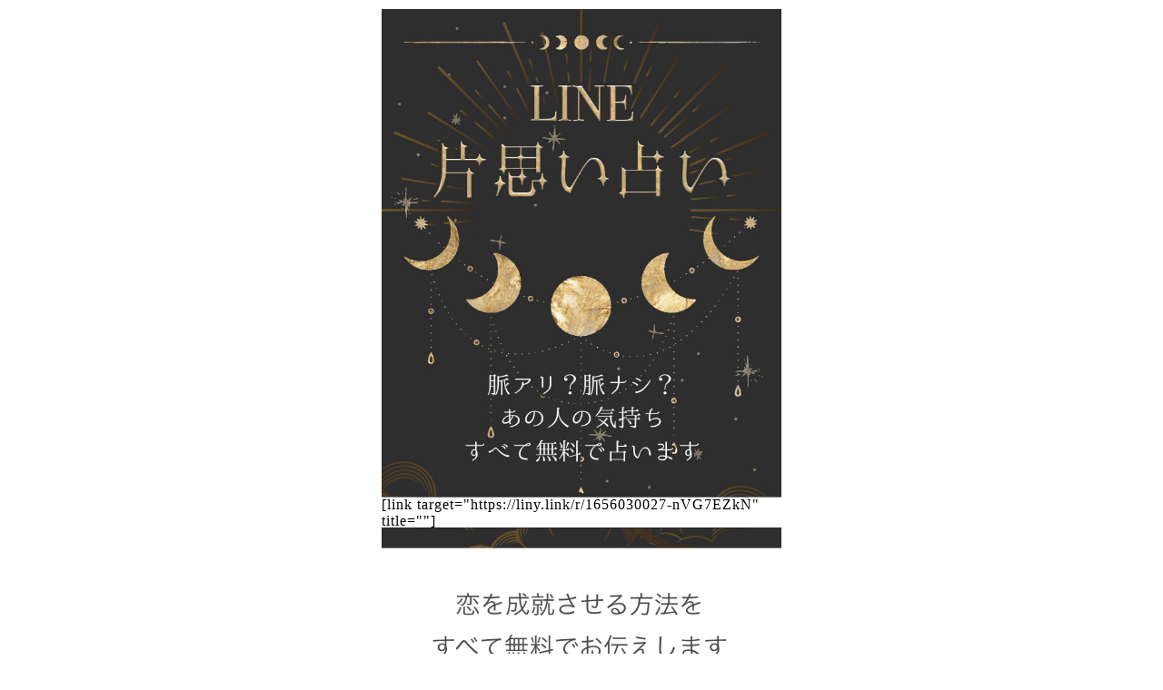

--- FILE ---
content_type: text/html; charset=UTF-8
request_url: https://renai-c.jp/i4nzh
body_size: 16382
content:
<!DOCTYPE html>
<html lang="ja">
<head>
	<meta charset="UTF-8">
		<meta name='robots' content='index, follow, max-image-preview:large, max-snippet:-1, max-video-preview:-1' />

	<!-- This site is optimized with the Yoast SEO plugin v20.1 - https://yoast.com/wordpress/plugins/seo/ -->
	<title>LINE無料片思い占い</title>
	<link rel="canonical" href="http://renai-c.jp/i4nzh" />
	<meta property="og:locale" content="ja_JP" />
	<meta property="og:type" content="article" />
	<meta property="og:title" content="LINE無料片思い占い" />
	<meta property="og:description" content="前 次 運営情報 利用規約 プライバシーポリシー" />
	<meta property="og:url" content="http://renai-c.jp/i4nzh" />
	<meta property="og:site_name" content="芦屋あかり公式サイト" />
	<meta property="article:modified_time" content="2022-03-07T11:39:52+00:00" />
	<meta property="og:image" content="http://renai-c.jp/wp-content/uploads/00-black-01.png" />
	<meta name="twitter:card" content="summary_large_image" />
	<script type="application/ld+json" class="yoast-schema-graph">{"@context":"https://schema.org","@graph":[{"@type":"WebPage","@id":"http://renai-c.jp/i4nzh","url":"http://renai-c.jp/i4nzh","name":"LINE無料片思い占い","isPartOf":{"@id":"https://renai-c.jp/#website"},"primaryImageOfPage":{"@id":"http://renai-c.jp/i4nzh#primaryimage"},"image":{"@id":"http://renai-c.jp/i4nzh#primaryimage"},"thumbnailUrl":"http://renai-c.jp/wp-content/uploads/00-black-01.png","datePublished":"2022-03-07T09:53:54+00:00","dateModified":"2022-03-07T11:39:52+00:00","breadcrumb":{"@id":"http://renai-c.jp/i4nzh#breadcrumb"},"inLanguage":"ja","potentialAction":[{"@type":"ReadAction","target":["http://renai-c.jp/i4nzh"]}]},{"@type":"ImageObject","inLanguage":"ja","@id":"http://renai-c.jp/i4nzh#primaryimage","url":"https://renai-c.jp/wp-content/uploads/00-black-01.png","contentUrl":"https://renai-c.jp/wp-content/uploads/00-black-01.png","width":1284,"height":1569},{"@type":"BreadcrumbList","@id":"http://renai-c.jp/i4nzh#breadcrumb","itemListElement":[{"@type":"ListItem","position":1,"name":"ホーム","item":"https://renai-c.jp/"},{"@type":"ListItem","position":2,"name":"LINE無料片思い占い"}]},{"@type":"WebSite","@id":"https://renai-c.jp/#website","url":"https://renai-c.jp/","name":"芦屋あかり公式サイト","description":"復縁占い・恋愛占いカウンセル","potentialAction":[{"@type":"SearchAction","target":{"@type":"EntryPoint","urlTemplate":"https://renai-c.jp/?s={search_term_string}"},"query-input":"required name=search_term_string"}],"inLanguage":"ja"}]}</script>
	<!-- / Yoast SEO plugin. -->


<link rel='dns-prefetch' href='//ajax.googleapis.com' />
<link rel='dns-prefetch' href='//cdnjs.cloudflare.com' />
<link rel='dns-prefetch' href='//use.fontawesome.com' />
<link rel='dns-prefetch' href='//www.googletagmanager.com' />
<link rel='dns-prefetch' href='//pagead2.googlesyndication.com' />
<link rel="alternate" type="application/rss+xml" title="芦屋あかり公式サイト &raquo; フィード" href="https://renai-c.jp/feed" />
<link rel="alternate" type="application/rss+xml" title="芦屋あかり公式サイト &raquo; コメントフィード" href="https://renai-c.jp/comments/feed" />
		<!-- This site uses the Google Analytics by MonsterInsights plugin v8.12.1 - Using Analytics tracking - https://www.monsterinsights.com/ -->
							<script
				src="//www.googletagmanager.com/gtag/js?id=UA-109835348-1"  data-cfasync="false" data-wpfc-render="false" type="text/javascript" async></script>
			<script data-cfasync="false" data-wpfc-render="false" type="text/javascript">
				var mi_version = '8.12.1';
				var mi_track_user = true;
				var mi_no_track_reason = '';
				
								var disableStrs = [
															'ga-disable-UA-109835348-1',
									];

				/* Function to detect opted out users */
				function __gtagTrackerIsOptedOut() {
					for (var index = 0; index < disableStrs.length; index++) {
						if (document.cookie.indexOf(disableStrs[index] + '=true') > -1) {
							return true;
						}
					}

					return false;
				}

				/* Disable tracking if the opt-out cookie exists. */
				if (__gtagTrackerIsOptedOut()) {
					for (var index = 0; index < disableStrs.length; index++) {
						window[disableStrs[index]] = true;
					}
				}

				/* Opt-out function */
				function __gtagTrackerOptout() {
					for (var index = 0; index < disableStrs.length; index++) {
						document.cookie = disableStrs[index] + '=true; expires=Thu, 31 Dec 2099 23:59:59 UTC; path=/';
						window[disableStrs[index]] = true;
					}
				}

				if ('undefined' === typeof gaOptout) {
					function gaOptout() {
						__gtagTrackerOptout();
					}
				}
								window.dataLayer = window.dataLayer || [];

				window.MonsterInsightsDualTracker = {
					helpers: {},
					trackers: {},
				};
				if (mi_track_user) {
					function __gtagDataLayer() {
						dataLayer.push(arguments);
					}

					function __gtagTracker(type, name, parameters) {
						if (!parameters) {
							parameters = {};
						}

						if (parameters.send_to) {
							__gtagDataLayer.apply(null, arguments);
							return;
						}

						if (type === 'event') {
							
														parameters.send_to = monsterinsights_frontend.ua;
							__gtagDataLayer(type, name, parameters);
													} else {
							__gtagDataLayer.apply(null, arguments);
						}
					}

					__gtagTracker('js', new Date());
					__gtagTracker('set', {
						'developer_id.dZGIzZG': true,
											});
															__gtagTracker('config', 'UA-109835348-1', {"forceSSL":"true"} );
										window.gtag = __gtagTracker;										(function () {
						/* https://developers.google.com/analytics/devguides/collection/analyticsjs/ */
						/* ga and __gaTracker compatibility shim. */
						var noopfn = function () {
							return null;
						};
						var newtracker = function () {
							return new Tracker();
						};
						var Tracker = function () {
							return null;
						};
						var p = Tracker.prototype;
						p.get = noopfn;
						p.set = noopfn;
						p.send = function () {
							var args = Array.prototype.slice.call(arguments);
							args.unshift('send');
							__gaTracker.apply(null, args);
						};
						var __gaTracker = function () {
							var len = arguments.length;
							if (len === 0) {
								return;
							}
							var f = arguments[len - 1];
							if (typeof f !== 'object' || f === null || typeof f.hitCallback !== 'function') {
								if ('send' === arguments[0]) {
									var hitConverted, hitObject = false, action;
									if ('event' === arguments[1]) {
										if ('undefined' !== typeof arguments[3]) {
											hitObject = {
												'eventAction': arguments[3],
												'eventCategory': arguments[2],
												'eventLabel': arguments[4],
												'value': arguments[5] ? arguments[5] : 1,
											}
										}
									}
									if ('pageview' === arguments[1]) {
										if ('undefined' !== typeof arguments[2]) {
											hitObject = {
												'eventAction': 'page_view',
												'page_path': arguments[2],
											}
										}
									}
									if (typeof arguments[2] === 'object') {
										hitObject = arguments[2];
									}
									if (typeof arguments[5] === 'object') {
										Object.assign(hitObject, arguments[5]);
									}
									if ('undefined' !== typeof arguments[1].hitType) {
										hitObject = arguments[1];
										if ('pageview' === hitObject.hitType) {
											hitObject.eventAction = 'page_view';
										}
									}
									if (hitObject) {
										action = 'timing' === arguments[1].hitType ? 'timing_complete' : hitObject.eventAction;
										hitConverted = mapArgs(hitObject);
										__gtagTracker('event', action, hitConverted);
									}
								}
								return;
							}

							function mapArgs(args) {
								var arg, hit = {};
								var gaMap = {
									'eventCategory': 'event_category',
									'eventAction': 'event_action',
									'eventLabel': 'event_label',
									'eventValue': 'event_value',
									'nonInteraction': 'non_interaction',
									'timingCategory': 'event_category',
									'timingVar': 'name',
									'timingValue': 'value',
									'timingLabel': 'event_label',
									'page': 'page_path',
									'location': 'page_location',
									'title': 'page_title',
								};
								for (arg in args) {
																		if (!(!args.hasOwnProperty(arg) || !gaMap.hasOwnProperty(arg))) {
										hit[gaMap[arg]] = args[arg];
									} else {
										hit[arg] = args[arg];
									}
								}
								return hit;
							}

							try {
								f.hitCallback();
							} catch (ex) {
							}
						};
						__gaTracker.create = newtracker;
						__gaTracker.getByName = newtracker;
						__gaTracker.getAll = function () {
							return [];
						};
						__gaTracker.remove = noopfn;
						__gaTracker.loaded = true;
						window['__gaTracker'] = __gaTracker;
					})();
									} else {
										console.log("");
					(function () {
						function __gtagTracker() {
							return null;
						}

						window['__gtagTracker'] = __gtagTracker;
						window['gtag'] = __gtagTracker;
					})();
									}
			</script>
				<!-- / Google Analytics by MonsterInsights -->
		<script type="text/javascript">
window._wpemojiSettings = {"baseUrl":"https:\/\/s.w.org\/images\/core\/emoji\/14.0.0\/72x72\/","ext":".png","svgUrl":"https:\/\/s.w.org\/images\/core\/emoji\/14.0.0\/svg\/","svgExt":".svg","source":{"concatemoji":"https:\/\/renai-c.jp\/wp-includes\/js\/wp-emoji-release.min.js?ver=6.1.9"}};
/*! This file is auto-generated */
!function(e,a,t){var n,r,o,i=a.createElement("canvas"),p=i.getContext&&i.getContext("2d");function s(e,t){var a=String.fromCharCode,e=(p.clearRect(0,0,i.width,i.height),p.fillText(a.apply(this,e),0,0),i.toDataURL());return p.clearRect(0,0,i.width,i.height),p.fillText(a.apply(this,t),0,0),e===i.toDataURL()}function c(e){var t=a.createElement("script");t.src=e,t.defer=t.type="text/javascript",a.getElementsByTagName("head")[0].appendChild(t)}for(o=Array("flag","emoji"),t.supports={everything:!0,everythingExceptFlag:!0},r=0;r<o.length;r++)t.supports[o[r]]=function(e){if(p&&p.fillText)switch(p.textBaseline="top",p.font="600 32px Arial",e){case"flag":return s([127987,65039,8205,9895,65039],[127987,65039,8203,9895,65039])?!1:!s([55356,56826,55356,56819],[55356,56826,8203,55356,56819])&&!s([55356,57332,56128,56423,56128,56418,56128,56421,56128,56430,56128,56423,56128,56447],[55356,57332,8203,56128,56423,8203,56128,56418,8203,56128,56421,8203,56128,56430,8203,56128,56423,8203,56128,56447]);case"emoji":return!s([129777,127995,8205,129778,127999],[129777,127995,8203,129778,127999])}return!1}(o[r]),t.supports.everything=t.supports.everything&&t.supports[o[r]],"flag"!==o[r]&&(t.supports.everythingExceptFlag=t.supports.everythingExceptFlag&&t.supports[o[r]]);t.supports.everythingExceptFlag=t.supports.everythingExceptFlag&&!t.supports.flag,t.DOMReady=!1,t.readyCallback=function(){t.DOMReady=!0},t.supports.everything||(n=function(){t.readyCallback()},a.addEventListener?(a.addEventListener("DOMContentLoaded",n,!1),e.addEventListener("load",n,!1)):(e.attachEvent("onload",n),a.attachEvent("onreadystatechange",function(){"complete"===a.readyState&&t.readyCallback()})),(e=t.source||{}).concatemoji?c(e.concatemoji):e.wpemoji&&e.twemoji&&(c(e.twemoji),c(e.wpemoji)))}(window,document,window._wpemojiSettings);
</script>
<style type="text/css">
img.wp-smiley,
img.emoji {
	display: inline !important;
	border: none !important;
	box-shadow: none !important;
	height: 1em !important;
	width: 1em !important;
	margin: 0 0.07em !important;
	vertical-align: -0.1em !important;
	background: none !important;
	padding: 0 !important;
}
</style>
	<link rel='stylesheet' id='wp-block-library-css' href='https://renai-c.jp/wp-includes/css/dist/block-library/style.min.css?ver=6.1.9' type='text/css' media='all' />
<link rel='stylesheet' id='classic-theme-styles-css' href='https://renai-c.jp/wp-includes/css/classic-themes.min.css?ver=1' type='text/css' media='all' />
<style id='global-styles-inline-css' type='text/css'>
body{--wp--preset--color--black: #000000;--wp--preset--color--cyan-bluish-gray: #abb8c3;--wp--preset--color--white: #ffffff;--wp--preset--color--pale-pink: #f78da7;--wp--preset--color--vivid-red: #cf2e2e;--wp--preset--color--luminous-vivid-orange: #ff6900;--wp--preset--color--luminous-vivid-amber: #fcb900;--wp--preset--color--light-green-cyan: #7bdcb5;--wp--preset--color--vivid-green-cyan: #00d084;--wp--preset--color--pale-cyan-blue: #8ed1fc;--wp--preset--color--vivid-cyan-blue: #0693e3;--wp--preset--color--vivid-purple: #9b51e0;--wp--preset--gradient--vivid-cyan-blue-to-vivid-purple: linear-gradient(135deg,rgba(6,147,227,1) 0%,rgb(155,81,224) 100%);--wp--preset--gradient--light-green-cyan-to-vivid-green-cyan: linear-gradient(135deg,rgb(122,220,180) 0%,rgb(0,208,130) 100%);--wp--preset--gradient--luminous-vivid-amber-to-luminous-vivid-orange: linear-gradient(135deg,rgba(252,185,0,1) 0%,rgba(255,105,0,1) 100%);--wp--preset--gradient--luminous-vivid-orange-to-vivid-red: linear-gradient(135deg,rgba(255,105,0,1) 0%,rgb(207,46,46) 100%);--wp--preset--gradient--very-light-gray-to-cyan-bluish-gray: linear-gradient(135deg,rgb(238,238,238) 0%,rgb(169,184,195) 100%);--wp--preset--gradient--cool-to-warm-spectrum: linear-gradient(135deg,rgb(74,234,220) 0%,rgb(151,120,209) 20%,rgb(207,42,186) 40%,rgb(238,44,130) 60%,rgb(251,105,98) 80%,rgb(254,248,76) 100%);--wp--preset--gradient--blush-light-purple: linear-gradient(135deg,rgb(255,206,236) 0%,rgb(152,150,240) 100%);--wp--preset--gradient--blush-bordeaux: linear-gradient(135deg,rgb(254,205,165) 0%,rgb(254,45,45) 50%,rgb(107,0,62) 100%);--wp--preset--gradient--luminous-dusk: linear-gradient(135deg,rgb(255,203,112) 0%,rgb(199,81,192) 50%,rgb(65,88,208) 100%);--wp--preset--gradient--pale-ocean: linear-gradient(135deg,rgb(255,245,203) 0%,rgb(182,227,212) 50%,rgb(51,167,181) 100%);--wp--preset--gradient--electric-grass: linear-gradient(135deg,rgb(202,248,128) 0%,rgb(113,206,126) 100%);--wp--preset--gradient--midnight: linear-gradient(135deg,rgb(2,3,129) 0%,rgb(40,116,252) 100%);--wp--preset--duotone--dark-grayscale: url('#wp-duotone-dark-grayscale');--wp--preset--duotone--grayscale: url('#wp-duotone-grayscale');--wp--preset--duotone--purple-yellow: url('#wp-duotone-purple-yellow');--wp--preset--duotone--blue-red: url('#wp-duotone-blue-red');--wp--preset--duotone--midnight: url('#wp-duotone-midnight');--wp--preset--duotone--magenta-yellow: url('#wp-duotone-magenta-yellow');--wp--preset--duotone--purple-green: url('#wp-duotone-purple-green');--wp--preset--duotone--blue-orange: url('#wp-duotone-blue-orange');--wp--preset--font-size--small: 13px;--wp--preset--font-size--medium: 20px;--wp--preset--font-size--large: 36px;--wp--preset--font-size--x-large: 42px;--wp--preset--spacing--20: 0.44rem;--wp--preset--spacing--30: 0.67rem;--wp--preset--spacing--40: 1rem;--wp--preset--spacing--50: 1.5rem;--wp--preset--spacing--60: 2.25rem;--wp--preset--spacing--70: 3.38rem;--wp--preset--spacing--80: 5.06rem;}:where(.is-layout-flex){gap: 0.5em;}body .is-layout-flow > .alignleft{float: left;margin-inline-start: 0;margin-inline-end: 2em;}body .is-layout-flow > .alignright{float: right;margin-inline-start: 2em;margin-inline-end: 0;}body .is-layout-flow > .aligncenter{margin-left: auto !important;margin-right: auto !important;}body .is-layout-constrained > .alignleft{float: left;margin-inline-start: 0;margin-inline-end: 2em;}body .is-layout-constrained > .alignright{float: right;margin-inline-start: 2em;margin-inline-end: 0;}body .is-layout-constrained > .aligncenter{margin-left: auto !important;margin-right: auto !important;}body .is-layout-constrained > :where(:not(.alignleft):not(.alignright):not(.alignfull)){max-width: var(--wp--style--global--content-size);margin-left: auto !important;margin-right: auto !important;}body .is-layout-constrained > .alignwide{max-width: var(--wp--style--global--wide-size);}body .is-layout-flex{display: flex;}body .is-layout-flex{flex-wrap: wrap;align-items: center;}body .is-layout-flex > *{margin: 0;}:where(.wp-block-columns.is-layout-flex){gap: 2em;}.has-black-color{color: var(--wp--preset--color--black) !important;}.has-cyan-bluish-gray-color{color: var(--wp--preset--color--cyan-bluish-gray) !important;}.has-white-color{color: var(--wp--preset--color--white) !important;}.has-pale-pink-color{color: var(--wp--preset--color--pale-pink) !important;}.has-vivid-red-color{color: var(--wp--preset--color--vivid-red) !important;}.has-luminous-vivid-orange-color{color: var(--wp--preset--color--luminous-vivid-orange) !important;}.has-luminous-vivid-amber-color{color: var(--wp--preset--color--luminous-vivid-amber) !important;}.has-light-green-cyan-color{color: var(--wp--preset--color--light-green-cyan) !important;}.has-vivid-green-cyan-color{color: var(--wp--preset--color--vivid-green-cyan) !important;}.has-pale-cyan-blue-color{color: var(--wp--preset--color--pale-cyan-blue) !important;}.has-vivid-cyan-blue-color{color: var(--wp--preset--color--vivid-cyan-blue) !important;}.has-vivid-purple-color{color: var(--wp--preset--color--vivid-purple) !important;}.has-black-background-color{background-color: var(--wp--preset--color--black) !important;}.has-cyan-bluish-gray-background-color{background-color: var(--wp--preset--color--cyan-bluish-gray) !important;}.has-white-background-color{background-color: var(--wp--preset--color--white) !important;}.has-pale-pink-background-color{background-color: var(--wp--preset--color--pale-pink) !important;}.has-vivid-red-background-color{background-color: var(--wp--preset--color--vivid-red) !important;}.has-luminous-vivid-orange-background-color{background-color: var(--wp--preset--color--luminous-vivid-orange) !important;}.has-luminous-vivid-amber-background-color{background-color: var(--wp--preset--color--luminous-vivid-amber) !important;}.has-light-green-cyan-background-color{background-color: var(--wp--preset--color--light-green-cyan) !important;}.has-vivid-green-cyan-background-color{background-color: var(--wp--preset--color--vivid-green-cyan) !important;}.has-pale-cyan-blue-background-color{background-color: var(--wp--preset--color--pale-cyan-blue) !important;}.has-vivid-cyan-blue-background-color{background-color: var(--wp--preset--color--vivid-cyan-blue) !important;}.has-vivid-purple-background-color{background-color: var(--wp--preset--color--vivid-purple) !important;}.has-black-border-color{border-color: var(--wp--preset--color--black) !important;}.has-cyan-bluish-gray-border-color{border-color: var(--wp--preset--color--cyan-bluish-gray) !important;}.has-white-border-color{border-color: var(--wp--preset--color--white) !important;}.has-pale-pink-border-color{border-color: var(--wp--preset--color--pale-pink) !important;}.has-vivid-red-border-color{border-color: var(--wp--preset--color--vivid-red) !important;}.has-luminous-vivid-orange-border-color{border-color: var(--wp--preset--color--luminous-vivid-orange) !important;}.has-luminous-vivid-amber-border-color{border-color: var(--wp--preset--color--luminous-vivid-amber) !important;}.has-light-green-cyan-border-color{border-color: var(--wp--preset--color--light-green-cyan) !important;}.has-vivid-green-cyan-border-color{border-color: var(--wp--preset--color--vivid-green-cyan) !important;}.has-pale-cyan-blue-border-color{border-color: var(--wp--preset--color--pale-cyan-blue) !important;}.has-vivid-cyan-blue-border-color{border-color: var(--wp--preset--color--vivid-cyan-blue) !important;}.has-vivid-purple-border-color{border-color: var(--wp--preset--color--vivid-purple) !important;}.has-vivid-cyan-blue-to-vivid-purple-gradient-background{background: var(--wp--preset--gradient--vivid-cyan-blue-to-vivid-purple) !important;}.has-light-green-cyan-to-vivid-green-cyan-gradient-background{background: var(--wp--preset--gradient--light-green-cyan-to-vivid-green-cyan) !important;}.has-luminous-vivid-amber-to-luminous-vivid-orange-gradient-background{background: var(--wp--preset--gradient--luminous-vivid-amber-to-luminous-vivid-orange) !important;}.has-luminous-vivid-orange-to-vivid-red-gradient-background{background: var(--wp--preset--gradient--luminous-vivid-orange-to-vivid-red) !important;}.has-very-light-gray-to-cyan-bluish-gray-gradient-background{background: var(--wp--preset--gradient--very-light-gray-to-cyan-bluish-gray) !important;}.has-cool-to-warm-spectrum-gradient-background{background: var(--wp--preset--gradient--cool-to-warm-spectrum) !important;}.has-blush-light-purple-gradient-background{background: var(--wp--preset--gradient--blush-light-purple) !important;}.has-blush-bordeaux-gradient-background{background: var(--wp--preset--gradient--blush-bordeaux) !important;}.has-luminous-dusk-gradient-background{background: var(--wp--preset--gradient--luminous-dusk) !important;}.has-pale-ocean-gradient-background{background: var(--wp--preset--gradient--pale-ocean) !important;}.has-electric-grass-gradient-background{background: var(--wp--preset--gradient--electric-grass) !important;}.has-midnight-gradient-background{background: var(--wp--preset--gradient--midnight) !important;}.has-small-font-size{font-size: var(--wp--preset--font-size--small) !important;}.has-medium-font-size{font-size: var(--wp--preset--font-size--medium) !important;}.has-large-font-size{font-size: var(--wp--preset--font-size--large) !important;}.has-x-large-font-size{font-size: var(--wp--preset--font-size--x-large) !important;}
.wp-block-navigation a:where(:not(.wp-element-button)){color: inherit;}
:where(.wp-block-columns.is-layout-flex){gap: 2em;}
.wp-block-pullquote{font-size: 1.5em;line-height: 1.6;}
</style>
<link rel='stylesheet' id='contact-form-7-css' href='https://renai-c.jp/wp-content/plugins/contact-form-7/includes/css/styles.css?ver=5.7.3' type='text/css' media='all' />
<link rel='stylesheet' id='toc-screen-css' href='https://renai-c.jp/wp-content/plugins/table-of-contents-plus/screen.min.css?ver=2302' type='text/css' media='all' />
<link rel='stylesheet' id='theme-style-css' href='https://renai-c.jp/wp-content/themes/jin/style.css?ver=6.1.9' type='text/css' media='all' />
<link rel='stylesheet' id='fontawesome-style-css' href='https://use.fontawesome.com/releases/v5.6.3/css/all.css?ver=6.1.9' type='text/css' media='all' />
<link rel='stylesheet' id='swiper-style-css' href='https://cdnjs.cloudflare.com/ajax/libs/Swiper/4.0.7/css/swiper.min.css?ver=6.1.9' type='text/css' media='all' />
<link rel='stylesheet' id='elementor-icons-css' href='https://renai-c.jp/wp-content/plugins/elementor/assets/lib/eicons/css/elementor-icons.min.css?ver=5.18.0' type='text/css' media='all' />
<link rel='stylesheet' id='elementor-frontend-css' href='https://renai-c.jp/wp-content/plugins/elementor/assets/css/frontend.min.css?ver=3.11.0' type='text/css' media='all' />
<link rel='stylesheet' id='swiper-css' href='https://renai-c.jp/wp-content/plugins/elementor/assets/lib/swiper/css/swiper.min.css?ver=5.3.6' type='text/css' media='all' />
<link rel='stylesheet' id='elementor-post-6818-css' href='https://renai-c.jp/wp-content/uploads/elementor/css/post-6818.css?ver=1676305642' type='text/css' media='all' />
<link rel='stylesheet' id='elementor-global-css' href='https://renai-c.jp/wp-content/uploads/elementor/css/global.css?ver=1676305642' type='text/css' media='all' />
<link rel='stylesheet' id='elementor-post-7816-css' href='https://renai-c.jp/wp-content/uploads/elementor/css/post-7816.css?ver=1676334870' type='text/css' media='all' />
<link rel='stylesheet' id='google-fonts-1-css' href='https://fonts.googleapis.com/css?family=Roboto%3A100%2C100italic%2C200%2C200italic%2C300%2C300italic%2C400%2C400italic%2C500%2C500italic%2C600%2C600italic%2C700%2C700italic%2C800%2C800italic%2C900%2C900italic%7CRoboto+Slab%3A100%2C100italic%2C200%2C200italic%2C300%2C300italic%2C400%2C400italic%2C500%2C500italic%2C600%2C600italic%2C700%2C700italic%2C800%2C800italic%2C900%2C900italic&#038;display=auto&#038;ver=6.1.9' type='text/css' media='all' />
<link rel="preconnect" href="https://fonts.gstatic.com/" crossorigin><script type='text/javascript' src='https://renai-c.jp/wp-content/plugins/google-analytics-for-wordpress/assets/js/frontend-gtag.min.js?ver=8.12.1' id='monsterinsights-frontend-script-js'></script>
<script data-cfasync="false" data-wpfc-render="false" type="text/javascript" id='monsterinsights-frontend-script-js-extra'>/* <![CDATA[ */
var monsterinsights_frontend = {"js_events_tracking":"true","download_extensions":"doc,pdf,ppt,zip,xls,docx,pptx,xlsx","inbound_paths":"[]","home_url":"https:\/\/renai-c.jp","hash_tracking":"false","ua":"UA-109835348-1","v4_id":""};/* ]]> */
</script>

<!-- Google アナリティクス スニペット (Site Kit が追加) -->
<script type='text/javascript' src='https://www.googletagmanager.com/gtag/js?id=UA-109835348-1' id='google_gtagjs-js' async></script>
<script type='text/javascript' id='google_gtagjs-js-after'>
window.dataLayer = window.dataLayer || [];function gtag(){dataLayer.push(arguments);}
gtag('set', 'linker', {"domains":["renai-c.jp"]} );
gtag("js", new Date());
gtag("set", "developer_id.dZTNiMT", true);
gtag("config", "UA-109835348-1", {"anonymize_ip":true});
</script>

<!-- (ここまで) Google アナリティクス スニペット (Site Kit が追加) -->
<link rel="https://api.w.org/" href="https://renai-c.jp/wp-json/" /><link rel="alternate" type="application/json" href="https://renai-c.jp/wp-json/wp/v2/pages/7816" /><link rel='shortlink' href='https://renai-c.jp/?p=7816' />
<link rel="alternate" type="application/json+oembed" href="https://renai-c.jp/wp-json/oembed/1.0/embed?url=https%3A%2F%2Frenai-c.jp%2Fi4nzh" />
<link rel="alternate" type="text/xml+oembed" href="https://renai-c.jp/wp-json/oembed/1.0/embed?url=https%3A%2F%2Frenai-c.jp%2Fi4nzh&#038;format=xml" />
<meta name="cdp-version" content="1.3.8" /><!-- Favicon Rotator -->
<link rel="shortcut icon" href="https://renai-c.jp/wp-content/uploads/2014/04/favicon.ico" />
<!-- End Favicon Rotator -->
<meta name="generator" content="Site Kit by Google 1.93.0" />	<style type="text/css">
		#wrapper{
							background-color: #fff;
				background-image: url();
					}
		.related-entry-headline-text span:before,
		#comment-title span:before,
		#reply-title span:before{
			background-color: #ffc0cb;
			border-color: #ffc0cb!important;
		}
		
		#breadcrumb:after,
		#page-top a{	
			background-color: #ffc0cb;
		}
				footer{
			background-color: #ffc0cb;
		}
		.footer-inner a,
		#copyright,
		#copyright-center{
			border-color: #fff!important;
			color: #fff!important;
		}
		#footer-widget-area
		{
			border-color: #fff!important;
		}
				.page-top-footer a{
			color: #ffc0cb!important;
		}
				#breadcrumb ul li,
		#breadcrumb ul li a{
			color: #ffc0cb!important;
		}
		
		body,
		a,
		a:link,
		a:visited,
		.my-profile,
		.widgettitle,
		.tabBtn-mag label{
			color: #000000;
		}
		a:hover{
			color: #008db7;
		}
						.widget_nav_menu ul > li > a:before,
		.widget_categories ul > li > a:before,
		.widget_pages ul > li > a:before,
		.widget_recent_entries ul > li > a:before,
		.widget_archive ul > li > a:before,
		.widget_archive form:after,
		.widget_categories form:after,
		.widget_nav_menu ul > li > ul.sub-menu > li > a:before,
		.widget_categories ul > li > .children > li > a:before,
		.widget_pages ul > li > .children > li > a:before,
		.widget_nav_menu ul > li > ul.sub-menu > li > ul.sub-menu li > a:before,
		.widget_categories ul > li > .children > li > .children li > a:before,
		.widget_pages ul > li > .children > li > .children li > a:before{
			color: #ffc0cb;
		}
		.widget_nav_menu ul .sub-menu .sub-menu li a:before{
			background-color: #000000!important;
		}
		footer .footer-widget,
		footer .footer-widget a,
		footer .footer-widget ul li,
		.footer-widget.widget_nav_menu ul > li > a:before,
		.footer-widget.widget_categories ul > li > a:before,
		.footer-widget.widget_recent_entries ul > li > a:before,
		.footer-widget.widget_pages ul > li > a:before,
		.footer-widget.widget_archive ul > li > a:before,
		footer .widget_tag_cloud .tagcloud a:before{
			color: #fff!important;
			border-color: #fff!important;
		}
		footer .footer-widget .widgettitle{
			color: #fff!important;
			border-color: #ffcd44!important;
		}
		footer .widget_nav_menu ul .children .children li a:before,
		footer .widget_categories ul .children .children li a:before,
		footer .widget_nav_menu ul .sub-menu .sub-menu li a:before{
			background-color: #fff!important;
		}
		#drawernav a:hover,
		.post-list-title,
		#prev-next p,
		#toc_container .toc_list li a{
			color: #000000!important;
		}
		
		#header-box{
			background-color: #ffc0cb;
		}
						@media (min-width: 768px) {
		#header-box .header-box10-bg:before,
		#header-box .header-box11-bg:before{
			border-radius: 2px;
		}
		}
										@media (min-width: 768px) {
			.top-image-meta{
				margin-top: calc(0px - 30px);
			}
		}
		@media (min-width: 1200px) {
			.top-image-meta{
				margin-top: calc(0px);
			}
		}
				.pickup-contents:before{
			background-color: #ffc0cb!important;
		}
		
		.main-image-text{
			color: #555;
		}
		.main-image-text-sub{
			color: #555;
		}
		
				@media (min-width: 481px) {
			#site-info{
				padding-top: 0px!important;
				padding-bottom: 0px!important;
			}
		}
		
		#site-info span a{
			color: #f4f4f4!important;
		}
		
				#headmenu .headsns .line a svg{
			fill: #f4f4f4!important;
		}
		#headmenu .headsns a,
		#headmenu{
			color: #f4f4f4!important;
			border-color:#f4f4f4!important;
		}
						.profile-follow .line-sns a svg{
			fill: #ffc0cb!important;
		}
		.profile-follow .line-sns a:hover svg{
			fill: #ffcd44!important;
		}
		.profile-follow a{
			color: #ffc0cb!important;
			border-color:#ffc0cb!important;
		}
		.profile-follow a:hover,
		#headmenu .headsns a:hover{
			color:#ffcd44!important;
			border-color:#ffcd44!important;
		}
				.search-box:hover{
			color:#ffcd44!important;
			border-color:#ffcd44!important;
		}
				#header #headmenu .headsns .line a:hover svg{
			fill:#ffcd44!important;
		}
		.cps-icon-bar,
		#navtoggle:checked + .sp-menu-open .cps-icon-bar{
			background-color: #f4f4f4;
		}
		#nav-container{
			background-color: #fff;
		}
		.menu-box .menu-item svg{
			fill:#f4f4f4;
		}
		#drawernav ul.menu-box > li > a,
		#drawernav2 ul.menu-box > li > a,
		#drawernav3 ul.menu-box > li > a,
		#drawernav4 ul.menu-box > li > a,
		#drawernav5 ul.menu-box > li > a,
		#drawernav ul.menu-box > li.menu-item-has-children:after,
		#drawernav2 ul.menu-box > li.menu-item-has-children:after,
		#drawernav3 ul.menu-box > li.menu-item-has-children:after,
		#drawernav4 ul.menu-box > li.menu-item-has-children:after,
		#drawernav5 ul.menu-box > li.menu-item-has-children:after{
			color: #f4f4f4!important;
		}
		#drawernav ul.menu-box li a,
		#drawernav2 ul.menu-box li a,
		#drawernav3 ul.menu-box li a,
		#drawernav4 ul.menu-box li a,
		#drawernav5 ul.menu-box li a{
			font-size: 14px!important;
		}
		#drawernav3 ul.menu-box > li{
			color: #000000!important;
		}
		#drawernav4 .menu-box > .menu-item > a:after,
		#drawernav3 .menu-box > .menu-item > a:after,
		#drawernav .menu-box > .menu-item > a:after{
			background-color: #f4f4f4!important;
		}
		#drawernav2 .menu-box > .menu-item:hover,
		#drawernav5 .menu-box > .menu-item:hover{
			border-top-color: #ffc0cb!important;
		}
				.cps-info-bar a{
			background-color: #ffcd44!important;
		}
				@media (min-width: 768px) {
			.post-list-mag .post-list-item:not(:nth-child(2n)){
				margin-right: 2.6%;
			}
		}
				@media (min-width: 768px) {
			#tab-1:checked ~ .tabBtn-mag li [for="tab-1"]:after,
			#tab-2:checked ~ .tabBtn-mag li [for="tab-2"]:after,
			#tab-3:checked ~ .tabBtn-mag li [for="tab-3"]:after,
			#tab-4:checked ~ .tabBtn-mag li [for="tab-4"]:after{
				border-top-color: #ffc0cb!important;
			}
			.tabBtn-mag label{
				border-bottom-color: #ffc0cb!important;
			}
		}
		#tab-1:checked ~ .tabBtn-mag li [for="tab-1"],
		#tab-2:checked ~ .tabBtn-mag li [for="tab-2"],
		#tab-3:checked ~ .tabBtn-mag li [for="tab-3"],
		#tab-4:checked ~ .tabBtn-mag li [for="tab-4"],
		#prev-next a.next:after,
		#prev-next a.prev:after,
		.more-cat-button a:hover span:before{
			background-color: #ffc0cb!important;
		}
		

		.swiper-slide .post-list-cat,
		.post-list-mag .post-list-cat,
		.post-list-mag3col .post-list-cat,
		.post-list-mag-sp1col .post-list-cat,
		.swiper-pagination-bullet-active,
		.pickup-cat,
		.post-list .post-list-cat,
		#breadcrumb .bcHome a:hover span:before,
		.popular-item:nth-child(1) .pop-num,
		.popular-item:nth-child(2) .pop-num,
		.popular-item:nth-child(3) .pop-num{
			background-color: #ffcd44!important;
		}
		.sidebar-btn a,
		.profile-sns-menu{
			background-color: #ffcd44!important;
		}
		.sp-sns-menu a,
		.pickup-contents-box a:hover .pickup-title{
			border-color: #ffc0cb!important;
			color: #ffc0cb!important;
		}
				.pro-line svg{
			fill: #ffc0cb!important;
		}
		.cps-post-cat a,
		.meta-cat,
		.popular-cat{
			background-color: #ffcd44!important;
			border-color: #ffcd44!important;
		}
		.tagicon,
		.tag-box a,
		#toc_container .toc_list > li,
		#toc_container .toc_title{
			color: #ffc0cb!important;
		}
		.widget_tag_cloud a::before{
			color: #000000!important;
		}
		.tag-box a,
		#toc_container:before{
			border-color: #ffc0cb!important;
		}
		.cps-post-cat a:hover{
			color: #008db7!important;
		}
		.pagination li:not([class*="current"]) a:hover,
		.widget_tag_cloud a:hover{
			background-color: #ffc0cb!important;
		}
		.pagination li:not([class*="current"]) a:hover{
			opacity: 0.5!important;
		}
		.pagination li.current a{
			background-color: #ffc0cb!important;
			border-color: #ffc0cb!important;
		}
		.nextpage a:hover span {
			color: #ffc0cb!important;
			border-color: #ffc0cb!important;
		}
		.cta-content:before{
			background-color: #6FBFCA!important;
		}
		.cta-text,
		.info-title{
			color: #fff!important;
		}
		#footer-widget-area.footer_style1 .widgettitle{
			border-color: #ffcd44!important;
		}
		.sidebar_style1 .widgettitle,
		.sidebar_style5 .widgettitle{
			border-color: #ffc0cb!important;
		}
		.sidebar_style2 .widgettitle,
		.sidebar_style4 .widgettitle,
		.sidebar_style6 .widgettitle,
		#home-bottom-widget .widgettitle,
		#home-top-widget .widgettitle,
		#post-bottom-widget .widgettitle,
		#post-top-widget .widgettitle{
			background-color: #ffc0cb!important;
		}
		#home-bottom-widget .widget_search .search-box input[type="submit"],
		#home-top-widget .widget_search .search-box input[type="submit"],
		#post-bottom-widget .widget_search .search-box input[type="submit"],
		#post-top-widget .widget_search .search-box input[type="submit"]{
			background-color: #ffcd44!important;
		}
		
		.tn-logo-size{
			font-size: 75%!important;
		}
		@media (min-width: 481px) {
		.tn-logo-size img{
			width: calc(75%*0.5)!important;
		}
		}
		@media (min-width: 768px) {
		.tn-logo-size img{
			width: calc(75%*2.2)!important;
		}
		}
		@media (min-width: 1200px) {
		.tn-logo-size img{
			width: 75%!important;
		}
		}
		.sp-logo-size{
			font-size: 75%!important;
		}
		.sp-logo-size img{
			width: 75%!important;
		}
				.cps-post-main ul > li:before,
		.cps-post-main ol > li:before{
			background-color: #ffcd44!important;
		}
		.profile-card .profile-title{
			background-color: #ffc0cb!important;
		}
		.profile-card{
			border-color: #ffc0cb!important;
		}
		.cps-post-main a{
			color:#008db7;
		}
		.cps-post-main .marker{
			background: -webkit-linear-gradient( transparent 60%, #ffcedb 0% ) ;
			background: linear-gradient( transparent 60%, #ffcedb 0% ) ;
		}
		.cps-post-main .marker2{
			background: -webkit-linear-gradient( transparent 60%, #a9eaf2 0% ) ;
			background: linear-gradient( transparent 60%, #a9eaf2 0% ) ;
		}
		.cps-post-main .jic-sc{
			color:#e9546b;
		}
		
		
		.simple-box1{
			border-color:#ef9b9b!important;
		}
		.simple-box2{
			border-color:#f2bf7d!important;
		}
		.simple-box3{
			border-color:#b5e28a!important;
		}
		.simple-box4{
			border-color:#7badd8!important;
		}
		.simple-box4:before{
			background-color: #7badd8;
		}
		.simple-box5{
			border-color:#e896c7!important;
		}
		.simple-box5:before{
			background-color: #e896c7;
		}
		.simple-box6{
			background-color:#fffdef!important;
		}
		.simple-box7{
			border-color:#def1f9!important;
		}
		.simple-box7:before{
			background-color:#def1f9!important;
		}
		.simple-box8{
			border-color:#96ddc1!important;
		}
		.simple-box8:before{
			background-color:#96ddc1!important;
		}
		.simple-box9:before{
			background-color:#e1c0e8!important;
		}
				.simple-box9:after{
			border-color:#e1c0e8 #e1c0e8 #fff #fff!important;
		}
				
		.kaisetsu-box1:before,
		.kaisetsu-box1-title{
			background-color:#ffb49e!important;
		}
		.kaisetsu-box2{
			border-color:#89c2f4!important;
		}
		.kaisetsu-box2-title{
			background-color:#89c2f4!important;
		}
		.kaisetsu-box4{
			border-color:#ea91a9!important;
		}
		.kaisetsu-box4-title{
			background-color:#ea91a9!important;
		}
		.kaisetsu-box5:before{
			background-color:#57b3ba!important;
		}
		.kaisetsu-box5-title{
			background-color:#57b3ba!important;
		}
		
		.concept-box1{
			border-color:#85db8f!important;
		}
		.concept-box1:after{
			background-color:#85db8f!important;
		}
		.concept-box1:before{
			content:"ポイント"!important;
			color:#85db8f!important;
		}
		.concept-box2{
			border-color:#f7cf6a!important;
		}
		.concept-box2:after{
			background-color:#f7cf6a!important;
		}
		.concept-box2:before{
			content:"注意点"!important;
			color:#f7cf6a!important;
		}
		.concept-box3{
			border-color:#86cee8!important;
		}
		.concept-box3:after{
			background-color:#86cee8!important;
		}
		.concept-box3:before{
			content:"良い例"!important;
			color:#86cee8!important;
		}
		.concept-box4{
			border-color:#ed8989!important;
		}
		.concept-box4:after{
			background-color:#ed8989!important;
		}
		.concept-box4:before{
			content:"悪い例"!important;
			color:#ed8989!important;
		}
		.concept-box5{
			border-color:#9e9e9e!important;
		}
		.concept-box5:after{
			background-color:#9e9e9e!important;
		}
		.concept-box5:before{
			content:"参考"!important;
			color:#9e9e9e!important;
		}
		.concept-box6{
			border-color:#8eaced!important;
		}
		.concept-box6:after{
			background-color:#8eaced!important;
		}
		.concept-box6:before{
			content:"メモ"!important;
			color:#8eaced!important;
		}
		
		.innerlink-box1,
		.blog-card{
			border-color:#73bc9b!important;
		}
		.innerlink-box1-title{
			background-color:#73bc9b!important;
			border-color:#73bc9b!important;
		}
		.innerlink-box1:before,
		.blog-card-hl-box{
			background-color:#73bc9b!important;
		}
				
		.jin-ac-box01-title::after{
			color: #ffc0cb;
		}
		
		.color-button01 a,
		.color-button01 a:hover,
		.color-button01:before{
			background-color: #008db7!important;
		}
		.top-image-btn-color a,
		.top-image-btn-color a:hover,
		.top-image-btn-color:before{
			background-color: #ffcd44!important;
		}
		.color-button02 a,
		.color-button02 a:hover,
		.color-button02:before{
			background-color: #d9333f!important;
		}
		
		.color-button01-big a,
		.color-button01-big a:hover,
		.color-button01-big:before{
			background-color: #3296d1!important;
		}
		.color-button01-big a,
		.color-button01-big:before{
			border-radius: 5px!important;
		}
		.color-button01-big a{
			padding-top: 20px!important;
			padding-bottom: 20px!important;
		}
		
		.color-button02-big a,
		.color-button02-big a:hover,
		.color-button02-big:before{
			background-color: #83d159!important;
		}
		.color-button02-big a,
		.color-button02-big:before{
			border-radius: 5px!important;
		}
		.color-button02-big a{
			padding-top: 20px!important;
			padding-bottom: 20px!important;
		}
				.color-button01-big{
			width: 75%!important;
		}
		.color-button02-big{
			width: 75%!important;
		}
				
		
					.top-image-btn-color:before,
			.color-button01:before,
			.color-button02:before,
			.color-button01-big:before,
			.color-button02-big:before{
				bottom: -1px;
				left: -1px;
				width: 100%;
				height: 100%;
				border-radius: 6px;
				box-shadow: 0px 1px 5px 0px rgba(0, 0, 0, 0.25);
				-webkit-transition: all .4s;
				transition: all .4s;
			}
			.top-image-btn-color a:hover,
			.color-button01 a:hover,
			.color-button02 a:hover,
			.color-button01-big a:hover,
			.color-button02-big a:hover{
				-webkit-transform: translateY(2px);
				transform: translateY(2px);
				-webkit-filter: brightness(0.95);
				 filter: brightness(0.95);
			}
			.top-image-btn-color:hover:before,
			.color-button01:hover:before,
			.color-button02:hover:before,
			.color-button01-big:hover:before,
			.color-button02-big:hover:before{
				-webkit-transform: translateY(2px);
				transform: translateY(2px);
				box-shadow: none!important;
			}
				
		.h2-style01 h2,
		.h2-style02 h2:before,
		.h2-style03 h2,
		.h2-style04 h2:before,
		.h2-style05 h2,
		.h2-style07 h2:before,
		.h2-style07 h2:after,
		.h3-style03 h3:before,
		.h3-style02 h3:before,
		.h3-style05 h3:before,
		.h3-style07 h3:before,
		.h2-style08 h2:after,
		.h2-style10 h2:before,
		.h2-style10 h2:after,
		.h3-style02 h3:after,
		.h4-style02 h4:before{
			background-color: #ffc0cb!important;
		}
		.h3-style01 h3,
		.h3-style04 h3,
		.h3-style05 h3,
		.h3-style06 h3,
		.h4-style01 h4,
		.h2-style02 h2,
		.h2-style08 h2,
		.h2-style08 h2:before,
		.h2-style09 h2,
		.h4-style03 h4{
			border-color: #ffc0cb!important;
		}
		.h2-style05 h2:before{
			border-top-color: #ffc0cb!important;
		}
		.h2-style06 h2:before,
		.sidebar_style3 .widgettitle:after{
			background-image: linear-gradient(
				-45deg,
				transparent 25%,
				#ffc0cb 25%,
				#ffc0cb 50%,
				transparent 50%,
				transparent 75%,
				#ffc0cb 75%,
				#ffc0cb			);
		}
				.jin-h2-icons.h2-style02 h2 .jic:before,
		.jin-h2-icons.h2-style04 h2 .jic:before,
		.jin-h2-icons.h2-style06 h2 .jic:before,
		.jin-h2-icons.h2-style07 h2 .jic:before,
		.jin-h2-icons.h2-style08 h2 .jic:before,
		.jin-h2-icons.h2-style09 h2 .jic:before,
		.jin-h2-icons.h2-style10 h2 .jic:before,
		.jin-h3-icons.h3-style01 h3 .jic:before,
		.jin-h3-icons.h3-style02 h3 .jic:before,
		.jin-h3-icons.h3-style03 h3 .jic:before,
		.jin-h3-icons.h3-style04 h3 .jic:before,
		.jin-h3-icons.h3-style05 h3 .jic:before,
		.jin-h3-icons.h3-style06 h3 .jic:before,
		.jin-h3-icons.h3-style07 h3 .jic:before,
		.jin-h4-icons.h4-style01 h4 .jic:before,
		.jin-h4-icons.h4-style02 h4 .jic:before,
		.jin-h4-icons.h4-style03 h4 .jic:before,
		.jin-h4-icons.h4-style04 h4 .jic:before{
			color:#ffc0cb;
		}
		
		@media all and (-ms-high-contrast:none){
			*::-ms-backdrop, .color-button01:before,
			.color-button02:before,
			.color-button01-big:before,
			.color-button02-big:before{
				background-color: #595857!important;
			}
		}
		
		.jin-lp-h2 h2,
		.jin-lp-h2 h2{
			background-color: transparent!important;
			border-color: transparent!important;
			color: #000000!important;
		}
		.jincolumn-h3style2{
			border-color:#ffc0cb!important;
		}
		.jinlph2-style1 h2:first-letter{
			color:#ffc0cb!important;
		}
		.jinlph2-style2 h2,
		.jinlph2-style3 h2{
			border-color:#ffc0cb!important;
		}
		.jin-photo-title .jin-fusen1-down,
		.jin-photo-title .jin-fusen1-even,
		.jin-photo-title .jin-fusen1-up{
			border-left-color:#ffc0cb;
		}
		.jin-photo-title .jin-fusen2,
		.jin-photo-title .jin-fusen3{
			background-color:#ffc0cb;
		}
		.jin-photo-title .jin-fusen2:before,
		.jin-photo-title .jin-fusen3:before {
			border-top-color: #ffc0cb;
		}
		.has-huge-font-size{
			font-size:42px!important;
		}
		.has-large-font-size{
			font-size:36px!important;
		}
		.has-medium-font-size{
			font-size:20px!important;
		}
		.has-normal-font-size{
			font-size:16px!important;
		}
		.has-small-font-size{
			font-size:13px!important;
		}
		
		
	</style>

<!-- Google AdSense スニペット (Site Kit が追加) -->
<meta name="google-adsense-platform-account" content="ca-host-pub-2644536267352236">
<meta name="google-adsense-platform-domain" content="sitekit.withgoogle.com">
<!-- (ここまで) Google AdSense スニペット (Site Kit が追加) -->
<meta name="generator" content="Elementor 3.11.0; features: e_dom_optimization, e_optimized_assets_loading, a11y_improvements; settings: css_print_method-external, google_font-enabled, font_display-auto">

<!-- Google AdSense スニペット (Site Kit が追加) -->
<script async="async" src="https://pagead2.googlesyndication.com/pagead/js/adsbygoogle.js?client=ca-pub-2592779012444016&amp;host=ca-host-pub-2644536267352236" crossorigin="anonymous" type="text/javascript"></script>

<!-- (ここまで) Google AdSense スニペット (Site Kit が追加) -->

<!-- Google タグ マネージャー スニペット (Site Kit が追加) -->
<script type="text/javascript">
			( function( w, d, s, l, i ) {
				w[l] = w[l] || [];
				w[l].push( {'gtm.start': new Date().getTime(), event: 'gtm.js'} );
				var f = d.getElementsByTagName( s )[0],
					j = d.createElement( s ), dl = l != 'dataLayer' ? '&l=' + l : '';
				j.async = true;
				j.src = 'https://www.googletagmanager.com/gtm.js?id=' + i + dl;
				f.parentNode.insertBefore( j, f );
			} )( window, document, 'script', 'dataLayer', 'GTM-KR6894Q' );
			
</script>

<!-- (ここまで) Google タグ マネージャー スニペット (Site Kit が追加) -->
<link rel="icon" href="https://renai-c.jp/wp-content/uploads/cropped-akarifav-32x32.png" sizes="32x32" />
<link rel="icon" href="https://renai-c.jp/wp-content/uploads/cropped-akarifav-192x192.png" sizes="192x192" />
<link rel="apple-touch-icon" href="https://renai-c.jp/wp-content/uploads/cropped-akarifav-180x180.png" />
<meta name="msapplication-TileImage" content="https://renai-c.jp/wp-content/uploads/cropped-akarifav-270x270.png" />
		<style type="text/css" id="wp-custom-css">
			img {
vertical-align: bottom;
margin: 0;
padding: 0;
}
img {
display: block;
margin: 0 auto;
padding: 0;
}		</style>
			<meta name="viewport" content="width=device-width, initial-scale=1.0, viewport-fit=cover" /></head>
<body class="page-template page-template-elementor_canvas page page-id-7816 elementor-default elementor-template-canvas elementor-kit-6818 elementor-page elementor-page-7816">
			<!-- Google タグ マネージャー (noscript) スニペット (Site Kit が追加) -->
		<noscript>
			<iframe src="https://www.googletagmanager.com/ns.html?id=GTM-KR6894Q" height="0" width="0" style="display:none;visibility:hidden"></iframe>
		</noscript>
		<!-- (ここまで) Google タグ マネージャー (noscript) スニペット (Site Kit が追加) -->
		<svg xmlns="http://www.w3.org/2000/svg" viewBox="0 0 0 0" width="0" height="0" focusable="false" role="none" style="visibility: hidden; position: absolute; left: -9999px; overflow: hidden;" ><defs><filter id="wp-duotone-dark-grayscale"><feColorMatrix color-interpolation-filters="sRGB" type="matrix" values=" .299 .587 .114 0 0 .299 .587 .114 0 0 .299 .587 .114 0 0 .299 .587 .114 0 0 " /><feComponentTransfer color-interpolation-filters="sRGB" ><feFuncR type="table" tableValues="0 0.49803921568627" /><feFuncG type="table" tableValues="0 0.49803921568627" /><feFuncB type="table" tableValues="0 0.49803921568627" /><feFuncA type="table" tableValues="1 1" /></feComponentTransfer><feComposite in2="SourceGraphic" operator="in" /></filter></defs></svg><svg xmlns="http://www.w3.org/2000/svg" viewBox="0 0 0 0" width="0" height="0" focusable="false" role="none" style="visibility: hidden; position: absolute; left: -9999px; overflow: hidden;" ><defs><filter id="wp-duotone-grayscale"><feColorMatrix color-interpolation-filters="sRGB" type="matrix" values=" .299 .587 .114 0 0 .299 .587 .114 0 0 .299 .587 .114 0 0 .299 .587 .114 0 0 " /><feComponentTransfer color-interpolation-filters="sRGB" ><feFuncR type="table" tableValues="0 1" /><feFuncG type="table" tableValues="0 1" /><feFuncB type="table" tableValues="0 1" /><feFuncA type="table" tableValues="1 1" /></feComponentTransfer><feComposite in2="SourceGraphic" operator="in" /></filter></defs></svg><svg xmlns="http://www.w3.org/2000/svg" viewBox="0 0 0 0" width="0" height="0" focusable="false" role="none" style="visibility: hidden; position: absolute; left: -9999px; overflow: hidden;" ><defs><filter id="wp-duotone-purple-yellow"><feColorMatrix color-interpolation-filters="sRGB" type="matrix" values=" .299 .587 .114 0 0 .299 .587 .114 0 0 .299 .587 .114 0 0 .299 .587 .114 0 0 " /><feComponentTransfer color-interpolation-filters="sRGB" ><feFuncR type="table" tableValues="0.54901960784314 0.98823529411765" /><feFuncG type="table" tableValues="0 1" /><feFuncB type="table" tableValues="0.71764705882353 0.25490196078431" /><feFuncA type="table" tableValues="1 1" /></feComponentTransfer><feComposite in2="SourceGraphic" operator="in" /></filter></defs></svg><svg xmlns="http://www.w3.org/2000/svg" viewBox="0 0 0 0" width="0" height="0" focusable="false" role="none" style="visibility: hidden; position: absolute; left: -9999px; overflow: hidden;" ><defs><filter id="wp-duotone-blue-red"><feColorMatrix color-interpolation-filters="sRGB" type="matrix" values=" .299 .587 .114 0 0 .299 .587 .114 0 0 .299 .587 .114 0 0 .299 .587 .114 0 0 " /><feComponentTransfer color-interpolation-filters="sRGB" ><feFuncR type="table" tableValues="0 1" /><feFuncG type="table" tableValues="0 0.27843137254902" /><feFuncB type="table" tableValues="0.5921568627451 0.27843137254902" /><feFuncA type="table" tableValues="1 1" /></feComponentTransfer><feComposite in2="SourceGraphic" operator="in" /></filter></defs></svg><svg xmlns="http://www.w3.org/2000/svg" viewBox="0 0 0 0" width="0" height="0" focusable="false" role="none" style="visibility: hidden; position: absolute; left: -9999px; overflow: hidden;" ><defs><filter id="wp-duotone-midnight"><feColorMatrix color-interpolation-filters="sRGB" type="matrix" values=" .299 .587 .114 0 0 .299 .587 .114 0 0 .299 .587 .114 0 0 .299 .587 .114 0 0 " /><feComponentTransfer color-interpolation-filters="sRGB" ><feFuncR type="table" tableValues="0 0" /><feFuncG type="table" tableValues="0 0.64705882352941" /><feFuncB type="table" tableValues="0 1" /><feFuncA type="table" tableValues="1 1" /></feComponentTransfer><feComposite in2="SourceGraphic" operator="in" /></filter></defs></svg><svg xmlns="http://www.w3.org/2000/svg" viewBox="0 0 0 0" width="0" height="0" focusable="false" role="none" style="visibility: hidden; position: absolute; left: -9999px; overflow: hidden;" ><defs><filter id="wp-duotone-magenta-yellow"><feColorMatrix color-interpolation-filters="sRGB" type="matrix" values=" .299 .587 .114 0 0 .299 .587 .114 0 0 .299 .587 .114 0 0 .299 .587 .114 0 0 " /><feComponentTransfer color-interpolation-filters="sRGB" ><feFuncR type="table" tableValues="0.78039215686275 1" /><feFuncG type="table" tableValues="0 0.94901960784314" /><feFuncB type="table" tableValues="0.35294117647059 0.47058823529412" /><feFuncA type="table" tableValues="1 1" /></feComponentTransfer><feComposite in2="SourceGraphic" operator="in" /></filter></defs></svg><svg xmlns="http://www.w3.org/2000/svg" viewBox="0 0 0 0" width="0" height="0" focusable="false" role="none" style="visibility: hidden; position: absolute; left: -9999px; overflow: hidden;" ><defs><filter id="wp-duotone-purple-green"><feColorMatrix color-interpolation-filters="sRGB" type="matrix" values=" .299 .587 .114 0 0 .299 .587 .114 0 0 .299 .587 .114 0 0 .299 .587 .114 0 0 " /><feComponentTransfer color-interpolation-filters="sRGB" ><feFuncR type="table" tableValues="0.65098039215686 0.40392156862745" /><feFuncG type="table" tableValues="0 1" /><feFuncB type="table" tableValues="0.44705882352941 0.4" /><feFuncA type="table" tableValues="1 1" /></feComponentTransfer><feComposite in2="SourceGraphic" operator="in" /></filter></defs></svg><svg xmlns="http://www.w3.org/2000/svg" viewBox="0 0 0 0" width="0" height="0" focusable="false" role="none" style="visibility: hidden; position: absolute; left: -9999px; overflow: hidden;" ><defs><filter id="wp-duotone-blue-orange"><feColorMatrix color-interpolation-filters="sRGB" type="matrix" values=" .299 .587 .114 0 0 .299 .587 .114 0 0 .299 .587 .114 0 0 .299 .587 .114 0 0 " /><feComponentTransfer color-interpolation-filters="sRGB" ><feFuncR type="table" tableValues="0.098039215686275 1" /><feFuncG type="table" tableValues="0 0.66274509803922" /><feFuncB type="table" tableValues="0.84705882352941 0.41960784313725" /><feFuncA type="table" tableValues="1 1" /></feComponentTransfer><feComposite in2="SourceGraphic" operator="in" /></filter></defs></svg>		<div data-elementor-type="wp-page" data-elementor-id="7816" class="elementor elementor-7816">
									<section class="elementor-section elementor-top-section elementor-element elementor-element-1e896051 elementor-section-boxed elementor-section-height-default elementor-section-height-default" data-id="1e896051" data-element_type="section">
						<div class="elementor-container elementor-column-gap-default">
					<div class="elementor-column elementor-col-100 elementor-top-column elementor-element elementor-element-3b83cdc" data-id="3b83cdc" data-element_type="column">
			<div class="elementor-widget-wrap elementor-element-populated">
								<div class="elementor-element elementor-element-21749e5 elementor-widget elementor-widget-image" data-id="21749e5" data-element_type="widget" data-widget_type="image.default">
				<div class="elementor-widget-container">
															<img decoding="async" width="1284" height="1569" src="https://renai-c.jp/wp-content/uploads/00-black-01.png" class="attachment-full size-full wp-image-7820" alt="" loading="lazy" srcset="https://renai-c.jp/wp-content/uploads/00-black-01.png 1284w, https://renai-c.jp/wp-content/uploads/00-black-01-480x587.png 480w, https://renai-c.jp/wp-content/uploads/00-black-01-838x1024.png 838w, https://renai-c.jp/wp-content/uploads/00-black-01-768x938.png 768w, https://renai-c.jp/wp-content/uploads/00-black-01-1257x1536.png 1257w, https://renai-c.jp/wp-content/uploads/00-black-01.png 856w" sizes="(max-width: 1284px) 100vw, 1284px" />															</div>
				</div>
					</div>
		</div>
							</div>
		</section>
				<section class="elementor-section elementor-top-section elementor-element elementor-element-b0c4a91 elementor-section-boxed elementor-section-height-default elementor-section-height-default" data-id="b0c4a91" data-element_type="section">
						<div class="elementor-container elementor-column-gap-default">
					<div class="elementor-column elementor-col-100 elementor-top-column elementor-element elementor-element-f2eddc8" data-id="f2eddc8" data-element_type="column">
			<div class="elementor-widget-wrap elementor-element-populated">
								<div class="elementor-element elementor-element-ed31d55 elementor-widget elementor-widget-shortcode" data-id="ed31d55" data-element_type="widget" data-widget_type="shortcode.default">
				<div class="elementor-widget-container">
					<div class="elementor-shortcode">[link target="https://liny.link/r/1656030027-nVG7EZkN" title=""]
							<img decoding="async" width="1284" height="222" src="http://renai-c.jp/wp-content/uploads/00-black-02.png" alt="" srcset="http://renai-c.jp/wp-content/uploads/00-black-02.png 1284w, http://renai-c.jp/wp-content/uploads/00-black-02-480x83.png 480w, http://renai-c.jp/wp-content/uploads/00-black-02-1024x177.png 1024w, http://renai-c.jp/wp-content/uploads/00-black-02-768x133.png 768w, http://renai-c.jp/wp-content/uploads/00-black-02-1280x222.png 1280w" sizes="(max-width: 1284px) 100vw, 1284px" />							</a></div>
				</div>
				</div>
					</div>
		</div>
							</div>
		</section>
				<section class="elementor-section elementor-top-section elementor-element elementor-element-339a16f elementor-section-boxed elementor-section-height-default elementor-section-height-default" data-id="339a16f" data-element_type="section">
						<div class="elementor-container elementor-column-gap-default">
					<div class="elementor-column elementor-col-100 elementor-top-column elementor-element elementor-element-3bd3eb3" data-id="3bd3eb3" data-element_type="column">
			<div class="elementor-widget-wrap elementor-element-populated">
								<div class="elementor-element elementor-element-c54aa79 elementor-widget elementor-widget-image" data-id="c54aa79" data-element_type="widget" data-widget_type="image.default">
				<div class="elementor-widget-container">
															<img decoding="async" width="1284" height="69" src="https://renai-c.jp/wp-content/uploads/00-black-03.png" class="attachment-full size-full wp-image-7822" alt="" loading="lazy" srcset="https://renai-c.jp/wp-content/uploads/00-black-03.png 1284w, https://renai-c.jp/wp-content/uploads/00-black-03-480x26.png 480w, https://renai-c.jp/wp-content/uploads/00-black-03-1024x55.png 1024w, https://renai-c.jp/wp-content/uploads/00-black-03-768x41.png 768w, https://renai-c.jp/wp-content/uploads/00-black-03-1280x69.png 1280w, https://renai-c.jp/wp-content/uploads/00-black-03.png 856w" sizes="(max-width: 1284px) 100vw, 1284px" />															</div>
				</div>
					</div>
		</div>
							</div>
		</section>
				<section class="elementor-section elementor-top-section elementor-element elementor-element-1f0909a elementor-section-boxed elementor-section-height-default elementor-section-height-default" data-id="1f0909a" data-element_type="section">
						<div class="elementor-container elementor-column-gap-default">
					<div class="elementor-column elementor-col-100 elementor-top-column elementor-element elementor-element-ff0ee75" data-id="ff0ee75" data-element_type="column">
			<div class="elementor-widget-wrap elementor-element-populated">
								<div class="elementor-element elementor-element-a36e708 elementor-widget elementor-widget-image" data-id="a36e708" data-element_type="widget" data-widget_type="image.default">
				<div class="elementor-widget-container">
															<img decoding="async" width="1284" height="2413" src="https://renai-c.jp/wp-content/uploads/01-1.png" class="attachment-full size-full wp-image-7823" alt="" loading="lazy" srcset="https://renai-c.jp/wp-content/uploads/01-1.png 1284w, https://renai-c.jp/wp-content/uploads/01-1-480x902.png 480w, https://renai-c.jp/wp-content/uploads/01-1-545x1024.png 545w, https://renai-c.jp/wp-content/uploads/01-1-768x1443.png 768w, https://renai-c.jp/wp-content/uploads/01-1-817x1536.png 817w, https://renai-c.jp/wp-content/uploads/01-1-1090x2048.png 1090w, https://renai-c.jp/wp-content/uploads/01-1.png 856w" sizes="(max-width: 1284px) 100vw, 1284px" />															</div>
				</div>
					</div>
		</div>
							</div>
		</section>
				<section class="elementor-section elementor-top-section elementor-element elementor-element-8123d2c elementor-section-boxed elementor-section-height-default elementor-section-height-default" data-id="8123d2c" data-element_type="section">
						<div class="elementor-container elementor-column-gap-default">
					<div class="elementor-column elementor-col-100 elementor-top-column elementor-element elementor-element-3d0e37e" data-id="3d0e37e" data-element_type="column">
			<div class="elementor-widget-wrap elementor-element-populated">
								<div class="elementor-element elementor-element-7778e59 elementor-widget elementor-widget-image" data-id="7778e59" data-element_type="widget" data-widget_type="image.default">
				<div class="elementor-widget-container">
															<img decoding="async" width="1284" height="3172" src="https://renai-c.jp/wp-content/uploads/02.png" class="attachment-full size-full wp-image-7830" alt="" loading="lazy" srcset="https://renai-c.jp/wp-content/uploads/02.png 1284w, https://renai-c.jp/wp-content/uploads/02-405x1000.png 405w, https://renai-c.jp/wp-content/uploads/02-415x1024.png 415w, https://renai-c.jp/wp-content/uploads/02-768x1897.png 768w, https://renai-c.jp/wp-content/uploads/02-622x1536.png 622w, https://renai-c.jp/wp-content/uploads/02-829x2048.png 829w, https://renai-c.jp/wp-content/uploads/02.png 856w" sizes="(max-width: 1284px) 100vw, 1284px" />															</div>
				</div>
					</div>
		</div>
							</div>
		</section>
				<section class="elementor-section elementor-top-section elementor-element elementor-element-ec026aa elementor-section-boxed elementor-section-height-default elementor-section-height-default" data-id="ec026aa" data-element_type="section">
						<div class="elementor-container elementor-column-gap-default">
					<div class="elementor-column elementor-col-100 elementor-top-column elementor-element elementor-element-f8e6558" data-id="f8e6558" data-element_type="column">
			<div class="elementor-widget-wrap elementor-element-populated">
								<div class="elementor-element elementor-element-9869171 elementor-widget elementor-widget-image" data-id="9869171" data-element_type="widget" data-widget_type="image.default">
				<div class="elementor-widget-container">
															<img decoding="async" width="1284" height="2882" src="https://renai-c.jp/wp-content/uploads/03.png" class="attachment-full size-full wp-image-7824" alt="" loading="lazy" srcset="https://renai-c.jp/wp-content/uploads/03.png 1284w, https://renai-c.jp/wp-content/uploads/03-446x1000.png 446w, https://renai-c.jp/wp-content/uploads/03-456x1024.png 456w, https://renai-c.jp/wp-content/uploads/03-768x1724.png 768w, https://renai-c.jp/wp-content/uploads/03-684x1536.png 684w, https://renai-c.jp/wp-content/uploads/03-912x2048.png 912w, https://renai-c.jp/wp-content/uploads/03.png 856w" sizes="(max-width: 1284px) 100vw, 1284px" />															</div>
				</div>
					</div>
		</div>
							</div>
		</section>
				<section class="elementor-section elementor-top-section elementor-element elementor-element-c68426a elementor-section-boxed elementor-section-height-default elementor-section-height-default" data-id="c68426a" data-element_type="section">
						<div class="elementor-container elementor-column-gap-default">
					<div class="elementor-column elementor-col-100 elementor-top-column elementor-element elementor-element-2b37a45" data-id="2b37a45" data-element_type="column">
			<div class="elementor-widget-wrap elementor-element-populated">
								<div class="elementor-element elementor-element-28b4198 elementor-widget elementor-widget-shortcode" data-id="28b4198" data-element_type="widget" data-widget_type="shortcode.default">
				<div class="elementor-widget-container">
					<div class="elementor-shortcode">[link target="https://liny.link/r/1656030027-nVG7EZkN" title=""]
							<img decoding="async" loading="lazy" width="1284" height="253" src="http://renai-c.jp/wp-content/uploads/button.png" alt="" srcset="http://renai-c.jp/wp-content/uploads/button.png 1284w, http://renai-c.jp/wp-content/uploads/button-480x95.png 480w, http://renai-c.jp/wp-content/uploads/button-1024x202.png 1024w, http://renai-c.jp/wp-content/uploads/button-768x151.png 768w, http://renai-c.jp/wp-content/uploads/button-1280x253.png 1280w" sizes="(max-width: 1284px) 100vw, 1284px" />					</a></div>
				</div>
				</div>
					</div>
		</div>
							</div>
		</section>
				<section class="elementor-section elementor-top-section elementor-element elementor-element-44a2908 elementor-section-boxed elementor-section-height-default elementor-section-height-default" data-id="44a2908" data-element_type="section">
						<div class="elementor-container elementor-column-gap-default">
					<div class="elementor-column elementor-col-100 elementor-top-column elementor-element elementor-element-b5712bb" data-id="b5712bb" data-element_type="column">
			<div class="elementor-widget-wrap elementor-element-populated">
								<div class="elementor-element elementor-element-aca220b elementor-widget elementor-widget-image" data-id="aca220b" data-element_type="widget" data-widget_type="image.default">
				<div class="elementor-widget-container">
															<img decoding="async" width="1284" height="2711" src="https://renai-c.jp/wp-content/uploads/04.png" class="attachment-full size-full wp-image-7825" alt="" loading="lazy" srcset="https://renai-c.jp/wp-content/uploads/04.png 1284w, https://renai-c.jp/wp-content/uploads/04-474x1000.png 474w, https://renai-c.jp/wp-content/uploads/04-485x1024.png 485w, https://renai-c.jp/wp-content/uploads/04-768x1622.png 768w, https://renai-c.jp/wp-content/uploads/04-727x1536.png 727w, https://renai-c.jp/wp-content/uploads/04-970x2048.png 970w, https://renai-c.jp/wp-content/uploads/04.png 856w" sizes="(max-width: 1284px) 100vw, 1284px" />															</div>
				</div>
					</div>
		</div>
							</div>
		</section>
				<section class="elementor-section elementor-top-section elementor-element elementor-element-163d38d elementor-section-boxed elementor-section-height-default elementor-section-height-default" data-id="163d38d" data-element_type="section">
						<div class="elementor-container elementor-column-gap-default">
					<div class="elementor-column elementor-col-100 elementor-top-column elementor-element elementor-element-ef4a30b" data-id="ef4a30b" data-element_type="column">
			<div class="elementor-widget-wrap elementor-element-populated">
								<div class="elementor-element elementor-element-0e0476a elementor-widget elementor-widget-image" data-id="0e0476a" data-element_type="widget" data-widget_type="image.default">
				<div class="elementor-widget-container">
															<img decoding="async" width="1284" height="714" src="https://renai-c.jp/wp-content/uploads/05-1.png" class="attachment-full size-full wp-image-7845" alt="" loading="lazy" srcset="https://renai-c.jp/wp-content/uploads/05-1.png 1284w, https://renai-c.jp/wp-content/uploads/05-1-480x267.png 480w, https://renai-c.jp/wp-content/uploads/05-1-1024x569.png 1024w, https://renai-c.jp/wp-content/uploads/05-1-768x427.png 768w, https://renai-c.jp/wp-content/uploads/05-1.png 856w" sizes="(max-width: 1284px) 100vw, 1284px" />															</div>
				</div>
					</div>
		</div>
							</div>
		</section>
				<section class="elementor-section elementor-top-section elementor-element elementor-element-7fed8de elementor-section-boxed elementor-section-height-default elementor-section-height-default" data-id="7fed8de" data-element_type="section">
						<div class="elementor-container elementor-column-gap-default">
					<div class="elementor-column elementor-col-100 elementor-top-column elementor-element elementor-element-24ff3f1" data-id="24ff3f1" data-element_type="column">
			<div class="elementor-widget-wrap elementor-element-populated">
								<div class="elementor-element elementor-element-5769d41 elementor-hidden-desktop elementor-hidden-tablet elementor-arrows-position-inside elementor-pagination-position-outside elementor-widget elementor-widget-image-carousel" data-id="5769d41" data-element_type="widget" data-settings="{&quot;navigation&quot;:&quot;both&quot;,&quot;autoplay&quot;:&quot;yes&quot;,&quot;pause_on_hover&quot;:&quot;yes&quot;,&quot;pause_on_interaction&quot;:&quot;yes&quot;,&quot;autoplay_speed&quot;:5000,&quot;infinite&quot;:&quot;yes&quot;,&quot;speed&quot;:500}" data-widget_type="image-carousel.default">
				<div class="elementor-widget-container">
					<div class="elementor-image-carousel-wrapper swiper-container" dir="ltr">
			<div class="elementor-image-carousel swiper-wrapper">
								<div class="swiper-slide"><figure class="swiper-slide-inner"><img decoding="async" class="swiper-slide-image" src="https://renai-c.jp/wp-content/uploads/kataomoi01.png" alt="kataomoi01" /></figure></div><div class="swiper-slide"><figure class="swiper-slide-inner"><img decoding="async" class="swiper-slide-image" src="https://renai-c.jp/wp-content/uploads/kataomoi03.png" alt="kataomoi03" /></figure></div><div class="swiper-slide"><figure class="swiper-slide-inner"><img decoding="async" class="swiper-slide-image" src="https://renai-c.jp/wp-content/uploads/voice2.jpg" alt="voice2" /></figure></div>			</div>
												<div class="swiper-pagination"></div>
													<div class="elementor-swiper-button elementor-swiper-button-prev">
						<i aria-hidden="true" class="eicon-chevron-left"></i>						<span class="elementor-screen-only">前</span>
					</div>
					<div class="elementor-swiper-button elementor-swiper-button-next">
						<i aria-hidden="true" class="eicon-chevron-right"></i>						<span class="elementor-screen-only">次</span>
					</div>
									</div>
				</div>
				</div>
					</div>
		</div>
							</div>
		</section>
				<section class="elementor-section elementor-top-section elementor-element elementor-element-25d2f3f elementor-section-boxed elementor-section-height-default elementor-section-height-default" data-id="25d2f3f" data-element_type="section">
						<div class="elementor-container elementor-column-gap-default">
					<div class="elementor-column elementor-col-100 elementor-top-column elementor-element elementor-element-9ce7355" data-id="9ce7355" data-element_type="column">
			<div class="elementor-widget-wrap elementor-element-populated">
								<div class="elementor-element elementor-element-248bad3 elementor-hidden-phone elementor-widget elementor-widget-image" data-id="248bad3" data-element_type="widget" data-widget_type="image.default">
				<div class="elementor-widget-container">
															<img decoding="async" width="640" height="1085" src="https://renai-c.jp/wp-content/uploads/kataomoi01.png" class="attachment-full size-full wp-image-7831" alt="" loading="lazy" />															</div>
				</div>
					</div>
		</div>
							</div>
		</section>
				<section class="elementor-section elementor-top-section elementor-element elementor-element-dc590f6 elementor-section-boxed elementor-section-height-default elementor-section-height-default" data-id="dc590f6" data-element_type="section">
						<div class="elementor-container elementor-column-gap-default">
					<div class="elementor-column elementor-col-100 elementor-top-column elementor-element elementor-element-92823ba" data-id="92823ba" data-element_type="column">
			<div class="elementor-widget-wrap elementor-element-populated">
								<div class="elementor-element elementor-element-6c10c43 elementor-hidden-phone elementor-widget elementor-widget-image" data-id="6c10c43" data-element_type="widget" data-widget_type="image.default">
				<div class="elementor-widget-container">
															<img decoding="async" width="1024" height="1748" src="https://renai-c.jp/wp-content/uploads/voice2.jpg" class="attachment-full size-full wp-image-7073" alt="" loading="lazy" srcset="https://renai-c.jp/wp-content/uploads/voice2.jpg 1024w, https://renai-c.jp/wp-content/uploads/voice2-480x819.jpg 480w, https://renai-c.jp/wp-content/uploads/voice2-600x1024.jpg 600w, https://renai-c.jp/wp-content/uploads/voice2-768x1311.jpg 768w, https://renai-c.jp/wp-content/uploads/voice2-900x1536.jpg 900w, https://renai-c.jp/wp-content/uploads/voice2.jpg 856w" sizes="(max-width: 1024px) 100vw, 1024px" />															</div>
				</div>
				<div class="elementor-element elementor-element-745d847 elementor-hidden-phone elementor-widget elementor-widget-image" data-id="745d847" data-element_type="widget" data-widget_type="image.default">
				<div class="elementor-widget-container">
															<img decoding="async" width="640" height="1085" src="https://renai-c.jp/wp-content/uploads/kataomoi03.png" class="attachment-full size-full wp-image-7833" alt="" loading="lazy" />															</div>
				</div>
					</div>
		</div>
							</div>
		</section>
				<section class="elementor-section elementor-top-section elementor-element elementor-element-4bc7799 elementor-section-boxed elementor-section-height-default elementor-section-height-default" data-id="4bc7799" data-element_type="section">
						<div class="elementor-container elementor-column-gap-default">
					<div class="elementor-column elementor-col-100 elementor-top-column elementor-element elementor-element-f8ea379" data-id="f8ea379" data-element_type="column">
			<div class="elementor-widget-wrap elementor-element-populated">
								<div class="elementor-element elementor-element-4360977 elementor-widget elementor-widget-image" data-id="4360977" data-element_type="widget" data-widget_type="image.default">
				<div class="elementor-widget-container">
															<img decoding="async" width="1284" height="523" src="https://renai-c.jp/wp-content/uploads/06-1.png" class="attachment-full size-full wp-image-7826" alt="" loading="lazy" srcset="https://renai-c.jp/wp-content/uploads/06-1.png 1284w, https://renai-c.jp/wp-content/uploads/06-1-480x196.png 480w, https://renai-c.jp/wp-content/uploads/06-1-1024x417.png 1024w, https://renai-c.jp/wp-content/uploads/06-1-768x313.png 768w, https://renai-c.jp/wp-content/uploads/06-1.png 856w" sizes="(max-width: 1284px) 100vw, 1284px" />															</div>
				</div>
				<div class="elementor-element elementor-element-d491389 elementor-widget elementor-widget-shortcode" data-id="d491389" data-element_type="widget" data-widget_type="shortcode.default">
				<div class="elementor-widget-container">
					<div class="elementor-shortcode">[link target="https://liny.link/r/1656030027-nVG7EZkN" title=""]
							<img decoding="async" loading="lazy" width="1284" height="253" src="http://renai-c.jp/wp-content/uploads/button.png" alt="" srcset="http://renai-c.jp/wp-content/uploads/button.png 1284w, http://renai-c.jp/wp-content/uploads/button-480x95.png 480w, http://renai-c.jp/wp-content/uploads/button-1024x202.png 1024w, http://renai-c.jp/wp-content/uploads/button-768x151.png 768w, http://renai-c.jp/wp-content/uploads/button-1280x253.png 1280w" sizes="(max-width: 1284px) 100vw, 1284px" />					</a></div>
				</div>
				</div>
					</div>
		</div>
							</div>
		</section>
				<section class="elementor-section elementor-top-section elementor-element elementor-element-bf283a5 elementor-section-boxed elementor-section-height-default elementor-section-height-default" data-id="bf283a5" data-element_type="section">
						<div class="elementor-container elementor-column-gap-default">
					<div class="elementor-column elementor-col-100 elementor-top-column elementor-element elementor-element-7a982df" data-id="7a982df" data-element_type="column">
			<div class="elementor-widget-wrap elementor-element-populated">
								<div class="elementor-element elementor-element-10cc31a elementor-widget elementor-widget-image" data-id="10cc31a" data-element_type="widget" data-widget_type="image.default">
				<div class="elementor-widget-container">
															<img decoding="async" width="1284" height="1757" src="https://renai-c.jp/wp-content/uploads/09.png" class="attachment-full size-full wp-image-7297" alt="" loading="lazy" srcset="https://renai-c.jp/wp-content/uploads/09.png 1284w, https://renai-c.jp/wp-content/uploads/09-480x657.png 480w, https://renai-c.jp/wp-content/uploads/09-748x1024.png 748w, https://renai-c.jp/wp-content/uploads/09-768x1051.png 768w, https://renai-c.jp/wp-content/uploads/09-1122x1536.png 1122w, https://renai-c.jp/wp-content/uploads/09.png 856w" sizes="(max-width: 1284px) 100vw, 1284px" />															</div>
				</div>
					</div>
		</div>
							</div>
		</section>
				<section class="elementor-section elementor-top-section elementor-element elementor-element-64e4d28 elementor-section-boxed elementor-section-height-default elementor-section-height-default" data-id="64e4d28" data-element_type="section">
						<div class="elementor-container elementor-column-gap-default">
					<div class="elementor-column elementor-col-100 elementor-top-column elementor-element elementor-element-bf09cf0" data-id="bf09cf0" data-element_type="column">
			<div class="elementor-widget-wrap elementor-element-populated">
								<div class="elementor-element elementor-element-c41b923 elementor-widget elementor-widget-shortcode" data-id="c41b923" data-element_type="widget" data-widget_type="shortcode.default">
				<div class="elementor-widget-container">
					<div class="elementor-shortcode">[link target="https://liny.link/r/1656030027-nVG7EZkN" title=""]
							<img decoding="async" loading="lazy" width="1284" height="253" src="http://renai-c.jp/wp-content/uploads/button.png" alt="" srcset="http://renai-c.jp/wp-content/uploads/button.png 1284w, http://renai-c.jp/wp-content/uploads/button-480x95.png 480w, http://renai-c.jp/wp-content/uploads/button-1024x202.png 1024w, http://renai-c.jp/wp-content/uploads/button-768x151.png 768w, http://renai-c.jp/wp-content/uploads/button-1280x253.png 1280w" sizes="(max-width: 1284px) 100vw, 1284px" />					</a></div>
				</div>
				</div>
					</div>
		</div>
							</div>
		</section>
				<section class="elementor-section elementor-top-section elementor-element elementor-element-8cefffe elementor-section-boxed elementor-section-height-default elementor-section-height-default" data-id="8cefffe" data-element_type="section">
						<div class="elementor-container elementor-column-gap-default">
					<div class="elementor-column elementor-col-100 elementor-top-column elementor-element elementor-element-d365693" data-id="d365693" data-element_type="column">
			<div class="elementor-widget-wrap elementor-element-populated">
								<div class="elementor-element elementor-element-f737b8f elementor-widget elementor-widget-image" data-id="f737b8f" data-element_type="widget" data-widget_type="image.default">
				<div class="elementor-widget-container">
															<img decoding="async" width="1284" height="3705" src="https://renai-c.jp/wp-content/uploads/08.png" class="attachment-full size-full wp-image-7828" alt="" loading="lazy" srcset="https://renai-c.jp/wp-content/uploads/08.png 1284w, https://renai-c.jp/wp-content/uploads/08-347x1000.png 347w, https://renai-c.jp/wp-content/uploads/08-355x1024.png 355w, https://renai-c.jp/wp-content/uploads/08-768x2216.png 768w, https://renai-c.jp/wp-content/uploads/08-532x1536.png 532w, https://renai-c.jp/wp-content/uploads/08-710x2048.png 710w, https://renai-c.jp/wp-content/uploads/08.png 856w" sizes="(max-width: 1284px) 100vw, 1284px" />															</div>
				</div>
					</div>
		</div>
							</div>
		</section>
				<section class="elementor-section elementor-top-section elementor-element elementor-element-de35579 elementor-section-boxed elementor-section-height-default elementor-section-height-default" data-id="de35579" data-element_type="section">
						<div class="elementor-container elementor-column-gap-default">
					<div class="elementor-column elementor-col-33 elementor-top-column elementor-element elementor-element-fe001df" data-id="fe001df" data-element_type="column">
			<div class="elementor-widget-wrap elementor-element-populated">
								<div class="elementor-element elementor-element-86378e6 elementor-align-center elementor-widget elementor-widget-button" data-id="86378e6" data-element_type="widget" data-widget_type="button.default">
				<div class="elementor-widget-container">
					<div class="elementor-button-wrapper">
			<a href="https://renai-c.jp/line-unsei" class="elementor-button-link elementor-button elementor-size-sm" role="button">
						<span class="elementor-button-content-wrapper">
						<span class="elementor-button-text">運営情報</span>
		</span>
					</a>
		</div>
				</div>
				</div>
					</div>
		</div>
				<div class="elementor-column elementor-col-33 elementor-top-column elementor-element elementor-element-1e62467" data-id="1e62467" data-element_type="column">
			<div class="elementor-widget-wrap elementor-element-populated">
								<div class="elementor-element elementor-element-15bbf35 elementor-align-center elementor-widget elementor-widget-button" data-id="15bbf35" data-element_type="widget" data-widget_type="button.default">
				<div class="elementor-widget-container">
					<div class="elementor-button-wrapper">
			<a href="https://renai-c.jp/line-kiyaku" class="elementor-button-link elementor-button elementor-size-sm" role="button">
						<span class="elementor-button-content-wrapper">
						<span class="elementor-button-text">利用規約</span>
		</span>
					</a>
		</div>
				</div>
				</div>
					</div>
		</div>
				<div class="elementor-column elementor-col-33 elementor-top-column elementor-element elementor-element-88fb58d" data-id="88fb58d" data-element_type="column">
			<div class="elementor-widget-wrap elementor-element-populated">
								<div class="elementor-element elementor-element-88abc95 elementor-align-center elementor-widget elementor-widget-button" data-id="88abc95" data-element_type="widget" data-widget_type="button.default">
				<div class="elementor-widget-container">
					<div class="elementor-button-wrapper">
			<a href="https://renai-c.jp/line-privacy" class="elementor-button-link elementor-button elementor-size-xs" role="button">
						<span class="elementor-button-content-wrapper">
						<span class="elementor-button-text">プライバシーポリシー</span>
		</span>
					</a>
		</div>
				</div>
				</div>
					</div>
		</div>
							</div>
		</section>
							</div>
		<script type='text/javascript' src='https://renai-c.jp/wp-content/plugins/contact-form-7/includes/swv/js/index.js?ver=5.7.3' id='swv-js'></script>
<script type='text/javascript' id='contact-form-7-js-extra'>
/* <![CDATA[ */
var wpcf7 = {"api":{"root":"https:\/\/renai-c.jp\/wp-json\/","namespace":"contact-form-7\/v1"}};
/* ]]> */
</script>
<script type='text/javascript' src='https://renai-c.jp/wp-content/plugins/contact-form-7/includes/js/index.js?ver=5.7.3' id='contact-form-7-js'></script>
<script type='text/javascript' src='https://ajax.googleapis.com/ajax/libs/jquery/1.12.4/jquery.min.js?ver=6.1.9' id='jquery-js'></script>
<script type='text/javascript' id='toc-front-js-extra'>
/* <![CDATA[ */
var tocplus = {"visibility_show":"show","visibility_hide":"hide","width":"Auto"};
/* ]]> */
</script>
<script type='text/javascript' src='https://renai-c.jp/wp-content/plugins/table-of-contents-plus/front.min.js?ver=2302' id='toc-front-js'></script>
<script type='text/javascript' id='ta_main_js-js-extra'>
/* <![CDATA[ */
var thirsty_global_vars = {"home_url":"\/\/renai-c.jp","ajax_url":"https:\/\/renai-c.jp\/wp-admin\/admin-ajax.php","link_fixer_enabled":"yes","link_prefix":"recommends","link_prefixes":["recommends"],"post_id":"7816","enable_record_stats":"yes","enable_js_redirect":"yes","disable_thirstylink_class":""};
/* ]]> */
</script>
<script type='text/javascript' src='https://renai-c.jp/wp-content/plugins/thirstyaffiliates/js/app/ta.js?ver=3.10.14' id='ta_main_js-js'></script>
<script type='text/javascript' src='https://renai-c.jp/wp-content/themes/jin/js/common.js?ver=6.1.9' id='cps-common-js'></script>
<script type='text/javascript' src='https://renai-c.jp/wp-content/themes/jin/js/jin_h_icons.js?ver=6.1.9' id='jin-h-icons-js'></script>
<script type='text/javascript' src='https://cdnjs.cloudflare.com/ajax/libs/Swiper/4.0.7/js/swiper.min.js?ver=6.1.9' id='cps-swiper-js'></script>
<script type='text/javascript' src='https://use.fontawesome.com/releases/v5.6.3/js/all.js?ver=6.1.9' id='fontowesome5-js'></script>
<script type='text/javascript' src='https://renai-c.jp/wp-content/themes/jin/js/followwidget.js?ver=6.1.9' id='cps-followwidget-js'></script>
<script type='text/javascript' src='https://renai-c.jp/wp-content/plugins/elementor/assets/js/webpack.runtime.min.js?ver=3.11.0' id='elementor-webpack-runtime-js'></script>
<script type='text/javascript' src='https://renai-c.jp/wp-content/plugins/elementor/assets/js/frontend-modules.min.js?ver=3.11.0' id='elementor-frontend-modules-js'></script>
<script type='text/javascript' src='https://renai-c.jp/wp-content/plugins/elementor/assets/lib/waypoints/waypoints.min.js?ver=4.0.2' id='elementor-waypoints-js'></script>
<script type='text/javascript' src='https://renai-c.jp/wp-includes/js/jquery/ui/core.min.js?ver=1.13.2' id='jquery-ui-core-js'></script>
<script type='text/javascript' id='elementor-frontend-js-before'>
var elementorFrontendConfig = {"environmentMode":{"edit":false,"wpPreview":false,"isScriptDebug":false},"i18n":{"shareOnFacebook":"Facebook \u3067\u5171\u6709","shareOnTwitter":"Twitter \u3067\u5171\u6709","pinIt":"\u30d4\u30f3\u3059\u308b","download":"\u30c0\u30a6\u30f3\u30ed\u30fc\u30c9","downloadImage":"\u753b\u50cf\u3092\u30c0\u30a6\u30f3\u30ed\u30fc\u30c9","fullscreen":"\u30d5\u30eb\u30b9\u30af\u30ea\u30fc\u30f3","zoom":"\u30ba\u30fc\u30e0","share":"\u30b7\u30a7\u30a2","playVideo":"\u52d5\u753b\u518d\u751f","previous":"\u524d","next":"\u6b21","close":"\u9589\u3058\u308b"},"is_rtl":false,"breakpoints":{"xs":0,"sm":480,"md":768,"lg":1025,"xl":1440,"xxl":1600},"responsive":{"breakpoints":{"mobile":{"label":"\u30e2\u30d0\u30a4\u30eb","value":767,"default_value":767,"direction":"max","is_enabled":true},"mobile_extra":{"label":"Mobile Extra","value":880,"default_value":880,"direction":"max","is_enabled":false},"tablet":{"label":"\u30bf\u30d6\u30ec\u30c3\u30c8","value":1024,"default_value":1024,"direction":"max","is_enabled":true},"tablet_extra":{"label":"Tablet Extra","value":1200,"default_value":1200,"direction":"max","is_enabled":false},"laptop":{"label":"\u30ce\u30fc\u30c8\u30d1\u30bd\u30b3\u30f3","value":1366,"default_value":1366,"direction":"max","is_enabled":false},"widescreen":{"label":"\u30ef\u30a4\u30c9\u30b9\u30af\u30ea\u30fc\u30f3","value":2400,"default_value":2400,"direction":"min","is_enabled":false}}},"version":"3.11.0","is_static":false,"experimentalFeatures":{"e_dom_optimization":true,"e_optimized_assets_loading":true,"a11y_improvements":true,"landing-pages":true,"kit-elements-defaults":true},"urls":{"assets":"https:\/\/renai-c.jp\/wp-content\/plugins\/elementor\/assets\/"},"swiperClass":"swiper-container","settings":{"page":[],"editorPreferences":[]},"kit":{"active_breakpoints":["viewport_mobile","viewport_tablet"],"global_image_lightbox":"yes","lightbox_enable_counter":"yes","lightbox_enable_fullscreen":"yes","lightbox_enable_zoom":"yes","lightbox_enable_share":"yes","lightbox_title_src":"title","lightbox_description_src":"description"},"post":{"id":7816,"title":"LINE%E7%84%A1%E6%96%99%E7%89%87%E6%80%9D%E3%81%84%E5%8D%A0%E3%81%84","excerpt":"","featuredImage":false}};
</script>
<script type='text/javascript' src='https://renai-c.jp/wp-content/plugins/elementor/assets/js/frontend.min.js?ver=3.11.0' id='elementor-frontend-js'></script>
	</body>
</html>


--- FILE ---
content_type: text/html; charset=utf-8
request_url: https://www.google.com/recaptcha/api2/aframe
body_size: 183
content:
<!DOCTYPE HTML><html><head><meta http-equiv="content-type" content="text/html; charset=UTF-8"></head><body><script nonce="oCg42gU9EqFbXnrKMynL4w">/** Anti-fraud and anti-abuse applications only. See google.com/recaptcha */ try{var clients={'sodar':'https://pagead2.googlesyndication.com/pagead/sodar?'};window.addEventListener("message",function(a){try{if(a.source===window.parent){var b=JSON.parse(a.data);var c=clients[b['id']];if(c){var d=document.createElement('img');d.src=c+b['params']+'&rc='+(localStorage.getItem("rc::a")?sessionStorage.getItem("rc::b"):"");window.document.body.appendChild(d);sessionStorage.setItem("rc::e",parseInt(sessionStorage.getItem("rc::e")||0)+1);localStorage.setItem("rc::h",'1769907138019');}}}catch(b){}});window.parent.postMessage("_grecaptcha_ready", "*");}catch(b){}</script></body></html>

--- FILE ---
content_type: text/css
request_url: https://renai-c.jp/wp-content/uploads/elementor/css/post-7816.css?ver=1676334870
body_size: 440
content:
.elementor-7816 .elementor-element.elementor-element-21749e5 > .elementor-widget-container{margin:0px 0px -21px 0px;}.elementor-7816 .elementor-element.elementor-element-ed31d55 > .elementor-widget-container{margin:0px 0px -22px 0px;}.elementor-7816 .elementor-element.elementor-element-c54aa79 > .elementor-widget-container{margin:0px 0px -20px 0px;}.elementor-7816 .elementor-element.elementor-element-a36e708 > .elementor-widget-container{margin:0px 0px -20px 0px;}.elementor-7816 .elementor-element.elementor-element-7778e59 > .elementor-widget-container{margin:0px 0px -20px 0px;}.elementor-7816 .elementor-element.elementor-element-9869171 > .elementor-widget-container{margin:0px 0px -20px 0px;}.elementor-7816 .elementor-element.elementor-element-28b4198 > .elementor-widget-container{margin:0px 0px -20px 0px;}.elementor-7816 .elementor-element.elementor-element-aca220b > .elementor-widget-container{margin:0px 0px -20px 0px;}.elementor-7816 .elementor-element.elementor-element-0e0476a > .elementor-widget-container{margin:0px 0px -20px 0px;}.elementor-7816 .elementor-element.elementor-element-5769d41 > .elementor-widget-container{margin:0px 0px -20px 0px;}.elementor-7816 .elementor-element.elementor-element-248bad3 > .elementor-widget-container{margin:20px 20px 20px 20px;}.elementor-7816 .elementor-element.elementor-element-6c10c43 > .elementor-widget-container{margin:20px 20px 20px 20px;}.elementor-7816 .elementor-element.elementor-element-745d847 > .elementor-widget-container{margin:20px 20px 20px 20px;}.elementor-7816 .elementor-element.elementor-element-4360977 > .elementor-widget-container{margin:0px 0px -20px 0px;}.elementor-7816 .elementor-element.elementor-element-d491389 > .elementor-widget-container{margin:0px 0px -20px 0px;padding:0px 0px 0px 0px;}.elementor-7816 .elementor-element.elementor-element-10cc31a > .elementor-widget-container{margin:0px 0px -20px 0px;}.elementor-7816 .elementor-element.elementor-element-c41b923 > .elementor-widget-container{margin:0px 0px -20px 0px;}.elementor-7816 .elementor-element.elementor-element-f737b8f > .elementor-widget-container{margin:0px 0px -20px 0px;}.elementor-7816 .elementor-element.elementor-element-86378e6 .elementor-button .elementor-align-icon-right{margin-left:0px;}.elementor-7816 .elementor-element.elementor-element-86378e6 .elementor-button .elementor-align-icon-left{margin-right:0px;}.elementor-7816 .elementor-element.elementor-element-86378e6 .elementor-button{font-family:var( --e-global-typography-text-font-family ), Sans-serif;font-weight:var( --e-global-typography-text-font-weight );fill:var( --e-global-color-secondary );color:var( --e-global-color-secondary );background-color:#FFFFFF00;}.elementor-7816 .elementor-element.elementor-element-86378e6 .elementor-button:hover, .elementor-7816 .elementor-element.elementor-element-86378e6 .elementor-button:focus{color:var( --e-global-color-primary );}.elementor-7816 .elementor-element.elementor-element-86378e6 .elementor-button:hover svg, .elementor-7816 .elementor-element.elementor-element-86378e6 .elementor-button:focus svg{fill:var( --e-global-color-primary );}.elementor-7816 .elementor-element.elementor-element-15bbf35 .elementor-button{fill:#020101D1;color:#020101D1;background-color:#61CE7000;}.elementor-7816 .elementor-element.elementor-element-88abc95 .elementor-button{fill:#020101;color:#020101;background-color:#61CE7000;}@media(max-width:1024px){.elementor-7816 .elementor-element.elementor-element-6c10c43 > .elementor-widget-container{margin:0px 0px 0px 0px;}}@media(max-width:767px){.elementor-7816 .elementor-element.elementor-element-21749e5 > .elementor-widget-container{margin:0px 0px -21px 0px;}.elementor-7816 .elementor-element.elementor-element-ed31d55 > .elementor-widget-container{margin:0px 0px -26px 0px;}.elementor-7816 .elementor-element.elementor-element-c54aa79 > .elementor-widget-container{margin:0px 0px -20px 0px;}.elementor-7816 .elementor-element.elementor-element-0e0476a > .elementor-widget-container{margin:0px 0px 0px 0px;}.elementor-7816 .elementor-element.elementor-element-f737b8f > .elementor-widget-container{margin:0px 0px -20px 0px;}.elementor-7816 .elementor-element.elementor-element-de35579{margin-top:0px;margin-bottom:-20px;}}